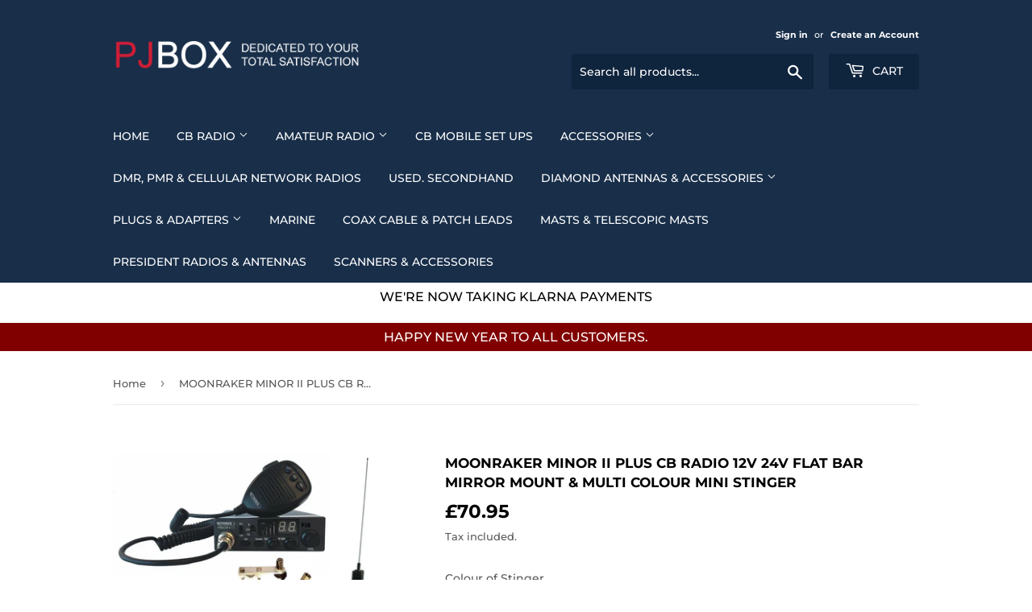

--- FILE ---
content_type: text/html; charset=utf-8
request_url: https://www.pjbox.co.uk/products/moonraker-minor-ii-plus-cb-radio-12v-24v-80-channel-flat-bar-mirror-mount-mini-stinger
body_size: 27412
content:
<!doctype html>
<html class="no-touch no-js">
<head>
  <script>(function(H){H.className=H.className.replace(/\bno-js\b/,'js')})(document.documentElement)</script>
  <!-- Basic page needs ================================================== -->
  <meta charset="utf-8">
  <meta http-equiv="X-UA-Compatible" content="IE=edge,chrome=1">

  

  <!-- Title and description ================================================== -->
  <title>
  MOONRAKER MINOR II PLUS CB Radio 12v 24v Flat Bar Mirror Mount &amp; Multi &ndash; P J Box
  </title>

  
    <meta name="description" content="MOONRAKER MINOR II PLUS CB Radio 12v 24v 80 CHANNEL Flat Bar Mirror Mount &amp;amp; Multi Colour Mini Stinger                 Moonraker Minor 11 PLUS 80 Channel CB Radio Specifications: Frequency Range : 26.965-27.405 &amp;amp; 27.60125-27.99125 MHz  Channels 80 FM * 2 Frequency control P.L.L. Operating temperature -10°/+55°C ">
  

  <!-- Product meta ================================================== -->
  <!-- /snippets/social-meta-tags.liquid -->




<meta property="og:site_name" content="P J Box">
<meta property="og:url" content="https://www.pjbox.co.uk/products/moonraker-minor-ii-plus-cb-radio-12v-24v-80-channel-flat-bar-mirror-mount-mini-stinger">
<meta property="og:title" content="MOONRAKER MINOR II PLUS CB Radio 12v 24v Flat Bar Mirror Mount & Multi Colour Mini Stinger">
<meta property="og:type" content="product">
<meta property="og:description" content="MOONRAKER MINOR II PLUS CB Radio 12v 24v 80 CHANNEL Flat Bar Mirror Mount &amp;amp; Multi Colour Mini Stinger                 Moonraker Minor 11 PLUS 80 Channel CB Radio Specifications: Frequency Range : 26.965-27.405 &amp;amp; 27.60125-27.99125 MHz  Channels 80 FM * 2 Frequency control P.L.L. Operating temperature -10°/+55°C ">

  <meta property="og:price:amount" content="70.95">
  <meta property="og:price:currency" content="GBP">

<meta property="og:image" content="http://www.pjbox.co.uk/cdn/shop/products/MOONRAKERMINORIIPLUSFlatBarMirrorMount_MiniStinger_1200x1200.jpg?v=1677707880">
<meta property="og:image:secure_url" content="https://www.pjbox.co.uk/cdn/shop/products/MOONRAKERMINORIIPLUSFlatBarMirrorMount_MiniStinger_1200x1200.jpg?v=1677707880">


<meta name="twitter:card" content="summary_large_image">
<meta name="twitter:title" content="MOONRAKER MINOR II PLUS CB Radio 12v 24v Flat Bar Mirror Mount & Multi Colour Mini Stinger">
<meta name="twitter:description" content="MOONRAKER MINOR II PLUS CB Radio 12v 24v 80 CHANNEL Flat Bar Mirror Mount &amp;amp; Multi Colour Mini Stinger                 Moonraker Minor 11 PLUS 80 Channel CB Radio Specifications: Frequency Range : 26.965-27.405 &amp;amp; 27.60125-27.99125 MHz  Channels 80 FM * 2 Frequency control P.L.L. Operating temperature -10°/+55°C ">


  <!-- Helpers ================================================== -->
  <link rel="canonical" href="https://www.pjbox.co.uk/products/moonraker-minor-ii-plus-cb-radio-12v-24v-80-channel-flat-bar-mirror-mount-mini-stinger">
  <meta name="viewport" content="width=device-width,initial-scale=1">

  <!-- CSS ================================================== -->
  <link href="//www.pjbox.co.uk/cdn/shop/t/4/assets/theme.scss.css?v=5295334310008271391767588704" rel="stylesheet" type="text/css" media="all" />

  <!-- Header hook for plugins ================================================== -->
  <!-- "snippets/buddha-megamenu-before.liquid" was not rendered, the associated app was uninstalled -->
  <!-- "snippets/buddha-megamenu.liquid" was not rendered, the associated app was uninstalled -->
  <script>window.performance && window.performance.mark && window.performance.mark('shopify.content_for_header.start');</script><meta id="shopify-digital-wallet" name="shopify-digital-wallet" content="/22348038208/digital_wallets/dialog">
<meta name="shopify-checkout-api-token" content="4c8fbc3c2148a419a09bd227d675928e">
<meta id="in-context-paypal-metadata" data-shop-id="22348038208" data-venmo-supported="false" data-environment="production" data-locale="en_US" data-paypal-v4="true" data-currency="GBP">
<link rel="alternate" type="application/json+oembed" href="https://www.pjbox.co.uk/products/moonraker-minor-ii-plus-cb-radio-12v-24v-80-channel-flat-bar-mirror-mount-mini-stinger.oembed">
<script async="async" src="/checkouts/internal/preloads.js?locale=en-GB"></script>
<link rel="preconnect" href="https://shop.app" crossorigin="anonymous">
<script async="async" src="https://shop.app/checkouts/internal/preloads.js?locale=en-GB&shop_id=22348038208" crossorigin="anonymous"></script>
<script id="apple-pay-shop-capabilities" type="application/json">{"shopId":22348038208,"countryCode":"GB","currencyCode":"GBP","merchantCapabilities":["supports3DS"],"merchantId":"gid:\/\/shopify\/Shop\/22348038208","merchantName":"P J Box","requiredBillingContactFields":["postalAddress","email"],"requiredShippingContactFields":["postalAddress","email"],"shippingType":"shipping","supportedNetworks":["visa","maestro","masterCard","amex","discover","elo"],"total":{"type":"pending","label":"P J Box","amount":"1.00"},"shopifyPaymentsEnabled":true,"supportsSubscriptions":true}</script>
<script id="shopify-features" type="application/json">{"accessToken":"4c8fbc3c2148a419a09bd227d675928e","betas":["rich-media-storefront-analytics"],"domain":"www.pjbox.co.uk","predictiveSearch":true,"shopId":22348038208,"locale":"en"}</script>
<script>var Shopify = Shopify || {};
Shopify.shop = "pjboxnew.myshopify.com";
Shopify.locale = "en";
Shopify.currency = {"active":"GBP","rate":"1.0"};
Shopify.country = "GB";
Shopify.theme = {"name":"Supply","id":72758198336,"schema_name":"Supply","schema_version":"8.2.2","theme_store_id":679,"role":"main"};
Shopify.theme.handle = "null";
Shopify.theme.style = {"id":null,"handle":null};
Shopify.cdnHost = "www.pjbox.co.uk/cdn";
Shopify.routes = Shopify.routes || {};
Shopify.routes.root = "/";</script>
<script type="module">!function(o){(o.Shopify=o.Shopify||{}).modules=!0}(window);</script>
<script>!function(o){function n(){var o=[];function n(){o.push(Array.prototype.slice.apply(arguments))}return n.q=o,n}var t=o.Shopify=o.Shopify||{};t.loadFeatures=n(),t.autoloadFeatures=n()}(window);</script>
<script>
  window.ShopifyPay = window.ShopifyPay || {};
  window.ShopifyPay.apiHost = "shop.app\/pay";
  window.ShopifyPay.redirectState = null;
</script>
<script id="shop-js-analytics" type="application/json">{"pageType":"product"}</script>
<script defer="defer" async type="module" src="//www.pjbox.co.uk/cdn/shopifycloud/shop-js/modules/v2/client.init-shop-cart-sync_DtuiiIyl.en.esm.js"></script>
<script defer="defer" async type="module" src="//www.pjbox.co.uk/cdn/shopifycloud/shop-js/modules/v2/chunk.common_CUHEfi5Q.esm.js"></script>
<script type="module">
  await import("//www.pjbox.co.uk/cdn/shopifycloud/shop-js/modules/v2/client.init-shop-cart-sync_DtuiiIyl.en.esm.js");
await import("//www.pjbox.co.uk/cdn/shopifycloud/shop-js/modules/v2/chunk.common_CUHEfi5Q.esm.js");

  window.Shopify.SignInWithShop?.initShopCartSync?.({"fedCMEnabled":true,"windoidEnabled":true});

</script>
<script>
  window.Shopify = window.Shopify || {};
  if (!window.Shopify.featureAssets) window.Shopify.featureAssets = {};
  window.Shopify.featureAssets['shop-js'] = {"shop-cart-sync":["modules/v2/client.shop-cart-sync_DFoTY42P.en.esm.js","modules/v2/chunk.common_CUHEfi5Q.esm.js"],"init-fed-cm":["modules/v2/client.init-fed-cm_D2UNy1i2.en.esm.js","modules/v2/chunk.common_CUHEfi5Q.esm.js"],"init-shop-email-lookup-coordinator":["modules/v2/client.init-shop-email-lookup-coordinator_BQEe2rDt.en.esm.js","modules/v2/chunk.common_CUHEfi5Q.esm.js"],"shop-cash-offers":["modules/v2/client.shop-cash-offers_3CTtReFF.en.esm.js","modules/v2/chunk.common_CUHEfi5Q.esm.js","modules/v2/chunk.modal_BewljZkx.esm.js"],"shop-button":["modules/v2/client.shop-button_C6oxCjDL.en.esm.js","modules/v2/chunk.common_CUHEfi5Q.esm.js"],"init-windoid":["modules/v2/client.init-windoid_5pix8xhK.en.esm.js","modules/v2/chunk.common_CUHEfi5Q.esm.js"],"avatar":["modules/v2/client.avatar_BTnouDA3.en.esm.js"],"init-shop-cart-sync":["modules/v2/client.init-shop-cart-sync_DtuiiIyl.en.esm.js","modules/v2/chunk.common_CUHEfi5Q.esm.js"],"shop-toast-manager":["modules/v2/client.shop-toast-manager_BYv_8cH1.en.esm.js","modules/v2/chunk.common_CUHEfi5Q.esm.js"],"pay-button":["modules/v2/client.pay-button_FnF9EIkY.en.esm.js","modules/v2/chunk.common_CUHEfi5Q.esm.js"],"shop-login-button":["modules/v2/client.shop-login-button_CH1KUpOf.en.esm.js","modules/v2/chunk.common_CUHEfi5Q.esm.js","modules/v2/chunk.modal_BewljZkx.esm.js"],"init-customer-accounts-sign-up":["modules/v2/client.init-customer-accounts-sign-up_aj7QGgYS.en.esm.js","modules/v2/client.shop-login-button_CH1KUpOf.en.esm.js","modules/v2/chunk.common_CUHEfi5Q.esm.js","modules/v2/chunk.modal_BewljZkx.esm.js"],"init-shop-for-new-customer-accounts":["modules/v2/client.init-shop-for-new-customer-accounts_NbnYRf_7.en.esm.js","modules/v2/client.shop-login-button_CH1KUpOf.en.esm.js","modules/v2/chunk.common_CUHEfi5Q.esm.js","modules/v2/chunk.modal_BewljZkx.esm.js"],"init-customer-accounts":["modules/v2/client.init-customer-accounts_ppedhqCH.en.esm.js","modules/v2/client.shop-login-button_CH1KUpOf.en.esm.js","modules/v2/chunk.common_CUHEfi5Q.esm.js","modules/v2/chunk.modal_BewljZkx.esm.js"],"shop-follow-button":["modules/v2/client.shop-follow-button_CMIBBa6u.en.esm.js","modules/v2/chunk.common_CUHEfi5Q.esm.js","modules/v2/chunk.modal_BewljZkx.esm.js"],"lead-capture":["modules/v2/client.lead-capture_But0hIyf.en.esm.js","modules/v2/chunk.common_CUHEfi5Q.esm.js","modules/v2/chunk.modal_BewljZkx.esm.js"],"checkout-modal":["modules/v2/client.checkout-modal_BBxc70dQ.en.esm.js","modules/v2/chunk.common_CUHEfi5Q.esm.js","modules/v2/chunk.modal_BewljZkx.esm.js"],"shop-login":["modules/v2/client.shop-login_hM3Q17Kl.en.esm.js","modules/v2/chunk.common_CUHEfi5Q.esm.js","modules/v2/chunk.modal_BewljZkx.esm.js"],"payment-terms":["modules/v2/client.payment-terms_CAtGlQYS.en.esm.js","modules/v2/chunk.common_CUHEfi5Q.esm.js","modules/v2/chunk.modal_BewljZkx.esm.js"]};
</script>
<script id="__st">var __st={"a":22348038208,"offset":0,"reqid":"9ed07c1f-300c-489a-8e43-2ec5b76c21f6-1767629695","pageurl":"www.pjbox.co.uk\/products\/moonraker-minor-ii-plus-cb-radio-12v-24v-80-channel-flat-bar-mirror-mount-mini-stinger","u":"3ed5dbf78abf","p":"product","rtyp":"product","rid":7454690508991};</script>
<script>window.ShopifyPaypalV4VisibilityTracking = true;</script>
<script id="captcha-bootstrap">!function(){'use strict';const t='contact',e='account',n='new_comment',o=[[t,t],['blogs',n],['comments',n],[t,'customer']],c=[[e,'customer_login'],[e,'guest_login'],[e,'recover_customer_password'],[e,'create_customer']],r=t=>t.map((([t,e])=>`form[action*='/${t}']:not([data-nocaptcha='true']) input[name='form_type'][value='${e}']`)).join(','),a=t=>()=>t?[...document.querySelectorAll(t)].map((t=>t.form)):[];function s(){const t=[...o],e=r(t);return a(e)}const i='password',u='form_key',d=['recaptcha-v3-token','g-recaptcha-response','h-captcha-response',i],f=()=>{try{return window.sessionStorage}catch{return}},m='__shopify_v',_=t=>t.elements[u];function p(t,e,n=!1){try{const o=window.sessionStorage,c=JSON.parse(o.getItem(e)),{data:r}=function(t){const{data:e,action:n}=t;return t[m]||n?{data:e,action:n}:{data:t,action:n}}(c);for(const[e,n]of Object.entries(r))t.elements[e]&&(t.elements[e].value=n);n&&o.removeItem(e)}catch(o){console.error('form repopulation failed',{error:o})}}const l='form_type',E='cptcha';function T(t){t.dataset[E]=!0}const w=window,h=w.document,L='Shopify',v='ce_forms',y='captcha';let A=!1;((t,e)=>{const n=(g='f06e6c50-85a8-45c8-87d0-21a2b65856fe',I='https://cdn.shopify.com/shopifycloud/storefront-forms-hcaptcha/ce_storefront_forms_captcha_hcaptcha.v1.5.2.iife.js',D={infoText:'Protected by hCaptcha',privacyText:'Privacy',termsText:'Terms'},(t,e,n)=>{const o=w[L][v],c=o.bindForm;if(c)return c(t,g,e,D).then(n);var r;o.q.push([[t,g,e,D],n]),r=I,A||(h.body.append(Object.assign(h.createElement('script'),{id:'captcha-provider',async:!0,src:r})),A=!0)});var g,I,D;w[L]=w[L]||{},w[L][v]=w[L][v]||{},w[L][v].q=[],w[L][y]=w[L][y]||{},w[L][y].protect=function(t,e){n(t,void 0,e),T(t)},Object.freeze(w[L][y]),function(t,e,n,w,h,L){const[v,y,A,g]=function(t,e,n){const i=e?o:[],u=t?c:[],d=[...i,...u],f=r(d),m=r(i),_=r(d.filter((([t,e])=>n.includes(e))));return[a(f),a(m),a(_),s()]}(w,h,L),I=t=>{const e=t.target;return e instanceof HTMLFormElement?e:e&&e.form},D=t=>v().includes(t);t.addEventListener('submit',(t=>{const e=I(t);if(!e)return;const n=D(e)&&!e.dataset.hcaptchaBound&&!e.dataset.recaptchaBound,o=_(e),c=g().includes(e)&&(!o||!o.value);(n||c)&&t.preventDefault(),c&&!n&&(function(t){try{if(!f())return;!function(t){const e=f();if(!e)return;const n=_(t);if(!n)return;const o=n.value;o&&e.removeItem(o)}(t);const e=Array.from(Array(32),(()=>Math.random().toString(36)[2])).join('');!function(t,e){_(t)||t.append(Object.assign(document.createElement('input'),{type:'hidden',name:u})),t.elements[u].value=e}(t,e),function(t,e){const n=f();if(!n)return;const o=[...t.querySelectorAll(`input[type='${i}']`)].map((({name:t})=>t)),c=[...d,...o],r={};for(const[a,s]of new FormData(t).entries())c.includes(a)||(r[a]=s);n.setItem(e,JSON.stringify({[m]:1,action:t.action,data:r}))}(t,e)}catch(e){console.error('failed to persist form',e)}}(e),e.submit())}));const S=(t,e)=>{t&&!t.dataset[E]&&(n(t,e.some((e=>e===t))),T(t))};for(const o of['focusin','change'])t.addEventListener(o,(t=>{const e=I(t);D(e)&&S(e,y())}));const B=e.get('form_key'),M=e.get(l),P=B&&M;t.addEventListener('DOMContentLoaded',(()=>{const t=y();if(P)for(const e of t)e.elements[l].value===M&&p(e,B);[...new Set([...A(),...v().filter((t=>'true'===t.dataset.shopifyCaptcha))])].forEach((e=>S(e,t)))}))}(h,new URLSearchParams(w.location.search),n,t,e,['guest_login'])})(!0,!0)}();</script>
<script integrity="sha256-4kQ18oKyAcykRKYeNunJcIwy7WH5gtpwJnB7kiuLZ1E=" data-source-attribution="shopify.loadfeatures" defer="defer" src="//www.pjbox.co.uk/cdn/shopifycloud/storefront/assets/storefront/load_feature-a0a9edcb.js" crossorigin="anonymous"></script>
<script crossorigin="anonymous" defer="defer" src="//www.pjbox.co.uk/cdn/shopifycloud/storefront/assets/shopify_pay/storefront-65b4c6d7.js?v=20250812"></script>
<script data-source-attribution="shopify.dynamic_checkout.dynamic.init">var Shopify=Shopify||{};Shopify.PaymentButton=Shopify.PaymentButton||{isStorefrontPortableWallets:!0,init:function(){window.Shopify.PaymentButton.init=function(){};var t=document.createElement("script");t.src="https://www.pjbox.co.uk/cdn/shopifycloud/portable-wallets/latest/portable-wallets.en.js",t.type="module",document.head.appendChild(t)}};
</script>
<script data-source-attribution="shopify.dynamic_checkout.buyer_consent">
  function portableWalletsHideBuyerConsent(e){var t=document.getElementById("shopify-buyer-consent"),n=document.getElementById("shopify-subscription-policy-button");t&&n&&(t.classList.add("hidden"),t.setAttribute("aria-hidden","true"),n.removeEventListener("click",e))}function portableWalletsShowBuyerConsent(e){var t=document.getElementById("shopify-buyer-consent"),n=document.getElementById("shopify-subscription-policy-button");t&&n&&(t.classList.remove("hidden"),t.removeAttribute("aria-hidden"),n.addEventListener("click",e))}window.Shopify?.PaymentButton&&(window.Shopify.PaymentButton.hideBuyerConsent=portableWalletsHideBuyerConsent,window.Shopify.PaymentButton.showBuyerConsent=portableWalletsShowBuyerConsent);
</script>
<script>
  function portableWalletsCleanup(e){e&&e.src&&console.error("Failed to load portable wallets script "+e.src);var t=document.querySelectorAll("shopify-accelerated-checkout .shopify-payment-button__skeleton, shopify-accelerated-checkout-cart .wallet-cart-button__skeleton"),e=document.getElementById("shopify-buyer-consent");for(let e=0;e<t.length;e++)t[e].remove();e&&e.remove()}function portableWalletsNotLoadedAsModule(e){e instanceof ErrorEvent&&"string"==typeof e.message&&e.message.includes("import.meta")&&"string"==typeof e.filename&&e.filename.includes("portable-wallets")&&(window.removeEventListener("error",portableWalletsNotLoadedAsModule),window.Shopify.PaymentButton.failedToLoad=e,"loading"===document.readyState?document.addEventListener("DOMContentLoaded",window.Shopify.PaymentButton.init):window.Shopify.PaymentButton.init())}window.addEventListener("error",portableWalletsNotLoadedAsModule);
</script>

<script type="module" src="https://www.pjbox.co.uk/cdn/shopifycloud/portable-wallets/latest/portable-wallets.en.js" onError="portableWalletsCleanup(this)" crossorigin="anonymous"></script>
<script nomodule>
  document.addEventListener("DOMContentLoaded", portableWalletsCleanup);
</script>

<link id="shopify-accelerated-checkout-styles" rel="stylesheet" media="screen" href="https://www.pjbox.co.uk/cdn/shopifycloud/portable-wallets/latest/accelerated-checkout-backwards-compat.css" crossorigin="anonymous">
<style id="shopify-accelerated-checkout-cart">
        #shopify-buyer-consent {
  margin-top: 1em;
  display: inline-block;
  width: 100%;
}

#shopify-buyer-consent.hidden {
  display: none;
}

#shopify-subscription-policy-button {
  background: none;
  border: none;
  padding: 0;
  text-decoration: underline;
  font-size: inherit;
  cursor: pointer;
}

#shopify-subscription-policy-button::before {
  box-shadow: none;
}

      </style>

<script>window.performance && window.performance.mark && window.performance.mark('shopify.content_for_header.end');</script>

  
  

  <script src="//www.pjbox.co.uk/cdn/shop/t/4/assets/jquery-2.2.3.min.js?v=58211863146907186831558451936" type="text/javascript"></script>

  <script src="//www.pjbox.co.uk/cdn/shop/t/4/assets/lazysizes.min.js?v=8147953233334221341558451936" async="async"></script>
  <script src="//www.pjbox.co.uk/cdn/shop/t/4/assets/vendor.js?v=106177282645720727331558451937" defer="defer"></script>
  <script src="//www.pjbox.co.uk/cdn/shop/t/4/assets/theme.js?v=64754642601225677981567692227" defer="defer"></script>


<link href="https://monorail-edge.shopifysvc.com" rel="dns-prefetch">
<script>(function(){if ("sendBeacon" in navigator && "performance" in window) {try {var session_token_from_headers = performance.getEntriesByType('navigation')[0].serverTiming.find(x => x.name == '_s').description;} catch {var session_token_from_headers = undefined;}var session_cookie_matches = document.cookie.match(/_shopify_s=([^;]*)/);var session_token_from_cookie = session_cookie_matches && session_cookie_matches.length === 2 ? session_cookie_matches[1] : "";var session_token = session_token_from_headers || session_token_from_cookie || "";function handle_abandonment_event(e) {var entries = performance.getEntries().filter(function(entry) {return /monorail-edge.shopifysvc.com/.test(entry.name);});if (!window.abandonment_tracked && entries.length === 0) {window.abandonment_tracked = true;var currentMs = Date.now();var navigation_start = performance.timing.navigationStart;var payload = {shop_id: 22348038208,url: window.location.href,navigation_start,duration: currentMs - navigation_start,session_token,page_type: "product"};window.navigator.sendBeacon("https://monorail-edge.shopifysvc.com/v1/produce", JSON.stringify({schema_id: "online_store_buyer_site_abandonment/1.1",payload: payload,metadata: {event_created_at_ms: currentMs,event_sent_at_ms: currentMs}}));}}window.addEventListener('pagehide', handle_abandonment_event);}}());</script>
<script id="web-pixels-manager-setup">(function e(e,d,r,n,o){if(void 0===o&&(o={}),!Boolean(null===(a=null===(i=window.Shopify)||void 0===i?void 0:i.analytics)||void 0===a?void 0:a.replayQueue)){var i,a;window.Shopify=window.Shopify||{};var t=window.Shopify;t.analytics=t.analytics||{};var s=t.analytics;s.replayQueue=[],s.publish=function(e,d,r){return s.replayQueue.push([e,d,r]),!0};try{self.performance.mark("wpm:start")}catch(e){}var l=function(){var e={modern:/Edge?\/(1{2}[4-9]|1[2-9]\d|[2-9]\d{2}|\d{4,})\.\d+(\.\d+|)|Firefox\/(1{2}[4-9]|1[2-9]\d|[2-9]\d{2}|\d{4,})\.\d+(\.\d+|)|Chrom(ium|e)\/(9{2}|\d{3,})\.\d+(\.\d+|)|(Maci|X1{2}).+ Version\/(15\.\d+|(1[6-9]|[2-9]\d|\d{3,})\.\d+)([,.]\d+|)( \(\w+\)|)( Mobile\/\w+|) Safari\/|Chrome.+OPR\/(9{2}|\d{3,})\.\d+\.\d+|(CPU[ +]OS|iPhone[ +]OS|CPU[ +]iPhone|CPU IPhone OS|CPU iPad OS)[ +]+(15[._]\d+|(1[6-9]|[2-9]\d|\d{3,})[._]\d+)([._]\d+|)|Android:?[ /-](13[3-9]|1[4-9]\d|[2-9]\d{2}|\d{4,})(\.\d+|)(\.\d+|)|Android.+Firefox\/(13[5-9]|1[4-9]\d|[2-9]\d{2}|\d{4,})\.\d+(\.\d+|)|Android.+Chrom(ium|e)\/(13[3-9]|1[4-9]\d|[2-9]\d{2}|\d{4,})\.\d+(\.\d+|)|SamsungBrowser\/([2-9]\d|\d{3,})\.\d+/,legacy:/Edge?\/(1[6-9]|[2-9]\d|\d{3,})\.\d+(\.\d+|)|Firefox\/(5[4-9]|[6-9]\d|\d{3,})\.\d+(\.\d+|)|Chrom(ium|e)\/(5[1-9]|[6-9]\d|\d{3,})\.\d+(\.\d+|)([\d.]+$|.*Safari\/(?![\d.]+ Edge\/[\d.]+$))|(Maci|X1{2}).+ Version\/(10\.\d+|(1[1-9]|[2-9]\d|\d{3,})\.\d+)([,.]\d+|)( \(\w+\)|)( Mobile\/\w+|) Safari\/|Chrome.+OPR\/(3[89]|[4-9]\d|\d{3,})\.\d+\.\d+|(CPU[ +]OS|iPhone[ +]OS|CPU[ +]iPhone|CPU IPhone OS|CPU iPad OS)[ +]+(10[._]\d+|(1[1-9]|[2-9]\d|\d{3,})[._]\d+)([._]\d+|)|Android:?[ /-](13[3-9]|1[4-9]\d|[2-9]\d{2}|\d{4,})(\.\d+|)(\.\d+|)|Mobile Safari.+OPR\/([89]\d|\d{3,})\.\d+\.\d+|Android.+Firefox\/(13[5-9]|1[4-9]\d|[2-9]\d{2}|\d{4,})\.\d+(\.\d+|)|Android.+Chrom(ium|e)\/(13[3-9]|1[4-9]\d|[2-9]\d{2}|\d{4,})\.\d+(\.\d+|)|Android.+(UC? ?Browser|UCWEB|U3)[ /]?(15\.([5-9]|\d{2,})|(1[6-9]|[2-9]\d|\d{3,})\.\d+)\.\d+|SamsungBrowser\/(5\.\d+|([6-9]|\d{2,})\.\d+)|Android.+MQ{2}Browser\/(14(\.(9|\d{2,})|)|(1[5-9]|[2-9]\d|\d{3,})(\.\d+|))(\.\d+|)|K[Aa][Ii]OS\/(3\.\d+|([4-9]|\d{2,})\.\d+)(\.\d+|)/},d=e.modern,r=e.legacy,n=navigator.userAgent;return n.match(d)?"modern":n.match(r)?"legacy":"unknown"}(),u="modern"===l?"modern":"legacy",c=(null!=n?n:{modern:"",legacy:""})[u],f=function(e){return[e.baseUrl,"/wpm","/b",e.hashVersion,"modern"===e.buildTarget?"m":"l",".js"].join("")}({baseUrl:d,hashVersion:r,buildTarget:u}),m=function(e){var d=e.version,r=e.bundleTarget,n=e.surface,o=e.pageUrl,i=e.monorailEndpoint;return{emit:function(e){var a=e.status,t=e.errorMsg,s=(new Date).getTime(),l=JSON.stringify({metadata:{event_sent_at_ms:s},events:[{schema_id:"web_pixels_manager_load/3.1",payload:{version:d,bundle_target:r,page_url:o,status:a,surface:n,error_msg:t},metadata:{event_created_at_ms:s}}]});if(!i)return console&&console.warn&&console.warn("[Web Pixels Manager] No Monorail endpoint provided, skipping logging."),!1;try{return self.navigator.sendBeacon.bind(self.navigator)(i,l)}catch(e){}var u=new XMLHttpRequest;try{return u.open("POST",i,!0),u.setRequestHeader("Content-Type","text/plain"),u.send(l),!0}catch(e){return console&&console.warn&&console.warn("[Web Pixels Manager] Got an unhandled error while logging to Monorail."),!1}}}}({version:r,bundleTarget:l,surface:e.surface,pageUrl:self.location.href,monorailEndpoint:e.monorailEndpoint});try{o.browserTarget=l,function(e){var d=e.src,r=e.async,n=void 0===r||r,o=e.onload,i=e.onerror,a=e.sri,t=e.scriptDataAttributes,s=void 0===t?{}:t,l=document.createElement("script"),u=document.querySelector("head"),c=document.querySelector("body");if(l.async=n,l.src=d,a&&(l.integrity=a,l.crossOrigin="anonymous"),s)for(var f in s)if(Object.prototype.hasOwnProperty.call(s,f))try{l.dataset[f]=s[f]}catch(e){}if(o&&l.addEventListener("load",o),i&&l.addEventListener("error",i),u)u.appendChild(l);else{if(!c)throw new Error("Did not find a head or body element to append the script");c.appendChild(l)}}({src:f,async:!0,onload:function(){if(!function(){var e,d;return Boolean(null===(d=null===(e=window.Shopify)||void 0===e?void 0:e.analytics)||void 0===d?void 0:d.initialized)}()){var d=window.webPixelsManager.init(e)||void 0;if(d){var r=window.Shopify.analytics;r.replayQueue.forEach((function(e){var r=e[0],n=e[1],o=e[2];d.publishCustomEvent(r,n,o)})),r.replayQueue=[],r.publish=d.publishCustomEvent,r.visitor=d.visitor,r.initialized=!0}}},onerror:function(){return m.emit({status:"failed",errorMsg:"".concat(f," has failed to load")})},sri:function(e){var d=/^sha384-[A-Za-z0-9+/=]+$/;return"string"==typeof e&&d.test(e)}(c)?c:"",scriptDataAttributes:o}),m.emit({status:"loading"})}catch(e){m.emit({status:"failed",errorMsg:(null==e?void 0:e.message)||"Unknown error"})}}})({shopId: 22348038208,storefrontBaseUrl: "https://www.pjbox.co.uk",extensionsBaseUrl: "https://extensions.shopifycdn.com/cdn/shopifycloud/web-pixels-manager",monorailEndpoint: "https://monorail-edge.shopifysvc.com/unstable/produce_batch",surface: "storefront-renderer",enabledBetaFlags: ["2dca8a86","a0d5f9d2"],webPixelsConfigList: [{"id":"178225539","eventPayloadVersion":"v1","runtimeContext":"LAX","scriptVersion":"1","type":"CUSTOM","privacyPurposes":["ANALYTICS"],"name":"Google Analytics tag (migrated)"},{"id":"shopify-app-pixel","configuration":"{}","eventPayloadVersion":"v1","runtimeContext":"STRICT","scriptVersion":"0450","apiClientId":"shopify-pixel","type":"APP","privacyPurposes":["ANALYTICS","MARKETING"]},{"id":"shopify-custom-pixel","eventPayloadVersion":"v1","runtimeContext":"LAX","scriptVersion":"0450","apiClientId":"shopify-pixel","type":"CUSTOM","privacyPurposes":["ANALYTICS","MARKETING"]}],isMerchantRequest: false,initData: {"shop":{"name":"P J Box","paymentSettings":{"currencyCode":"GBP"},"myshopifyDomain":"pjboxnew.myshopify.com","countryCode":"GB","storefrontUrl":"https:\/\/www.pjbox.co.uk"},"customer":null,"cart":null,"checkout":null,"productVariants":[{"price":{"amount":70.95,"currencyCode":"GBP"},"product":{"title":"MOONRAKER MINOR II PLUS CB Radio 12v 24v Flat Bar Mirror Mount \u0026 Multi Colour Mini Stinger","vendor":"P J Box","id":"7454690508991","untranslatedTitle":"MOONRAKER MINOR II PLUS CB Radio 12v 24v Flat Bar Mirror Mount \u0026 Multi Colour Mini Stinger","url":"\/products\/moonraker-minor-ii-plus-cb-radio-12v-24v-80-channel-flat-bar-mirror-mount-mini-stinger","type":""},"id":"42257913839807","image":{"src":"\/\/www.pjbox.co.uk\/cdn\/shop\/products\/MOONRAKERMINORIIPLUSFlatBarMirrorMount_MiniStinger.jpg?v=1677707880"},"sku":"","title":"RED \/ BLUE","untranslatedTitle":"RED \/ BLUE"},{"price":{"amount":70.95,"currencyCode":"GBP"},"product":{"title":"MOONRAKER MINOR II PLUS CB Radio 12v 24v Flat Bar Mirror Mount \u0026 Multi Colour Mini Stinger","vendor":"P J Box","id":"7454690508991","untranslatedTitle":"MOONRAKER MINOR II PLUS CB Radio 12v 24v Flat Bar Mirror Mount \u0026 Multi Colour Mini Stinger","url":"\/products\/moonraker-minor-ii-plus-cb-radio-12v-24v-80-channel-flat-bar-mirror-mount-mini-stinger","type":""},"id":"42257913872575","image":{"src":"\/\/www.pjbox.co.uk\/cdn\/shop\/products\/MOONRAKERMINORIIPLUSFlatBarMirrorMount_MiniStinger.jpg?v=1677707880"},"sku":"","title":"RED \/ YELLOW","untranslatedTitle":"RED \/ YELLOW"},{"price":{"amount":70.95,"currencyCode":"GBP"},"product":{"title":"MOONRAKER MINOR II PLUS CB Radio 12v 24v Flat Bar Mirror Mount \u0026 Multi Colour Mini Stinger","vendor":"P J Box","id":"7454690508991","untranslatedTitle":"MOONRAKER MINOR II PLUS CB Radio 12v 24v Flat Bar Mirror Mount \u0026 Multi Colour Mini Stinger","url":"\/products\/moonraker-minor-ii-plus-cb-radio-12v-24v-80-channel-flat-bar-mirror-mount-mini-stinger","type":""},"id":"42257913905343","image":{"src":"\/\/www.pjbox.co.uk\/cdn\/shop\/products\/MOONRAKERMINORIIPLUSFlatBarMirrorMount_MiniStinger.jpg?v=1677707880"},"sku":"","title":"RED \/ GREEN","untranslatedTitle":"RED \/ GREEN"},{"price":{"amount":70.95,"currencyCode":"GBP"},"product":{"title":"MOONRAKER MINOR II PLUS CB Radio 12v 24v Flat Bar Mirror Mount \u0026 Multi Colour Mini Stinger","vendor":"P J Box","id":"7454690508991","untranslatedTitle":"MOONRAKER MINOR II PLUS CB Radio 12v 24v Flat Bar Mirror Mount \u0026 Multi Colour Mini Stinger","url":"\/products\/moonraker-minor-ii-plus-cb-radio-12v-24v-80-channel-flat-bar-mirror-mount-mini-stinger","type":""},"id":"42257913938111","image":{"src":"\/\/www.pjbox.co.uk\/cdn\/shop\/products\/MOONRAKERMINORIIPLUSFlatBarMirrorMount_MiniStinger.jpg?v=1677707880"},"sku":"","title":"RED \/ BLACK","untranslatedTitle":"RED \/ BLACK"}],"purchasingCompany":null},},"https://www.pjbox.co.uk/cdn","da62cc92w68dfea28pcf9825a4m392e00d0",{"modern":"","legacy":""},{"shopId":"22348038208","storefrontBaseUrl":"https:\/\/www.pjbox.co.uk","extensionBaseUrl":"https:\/\/extensions.shopifycdn.com\/cdn\/shopifycloud\/web-pixels-manager","surface":"storefront-renderer","enabledBetaFlags":"[\"2dca8a86\", \"a0d5f9d2\"]","isMerchantRequest":"false","hashVersion":"da62cc92w68dfea28pcf9825a4m392e00d0","publish":"custom","events":"[[\"page_viewed\",{}],[\"product_viewed\",{\"productVariant\":{\"price\":{\"amount\":70.95,\"currencyCode\":\"GBP\"},\"product\":{\"title\":\"MOONRAKER MINOR II PLUS CB Radio 12v 24v Flat Bar Mirror Mount \u0026 Multi Colour Mini Stinger\",\"vendor\":\"P J Box\",\"id\":\"7454690508991\",\"untranslatedTitle\":\"MOONRAKER MINOR II PLUS CB Radio 12v 24v Flat Bar Mirror Mount \u0026 Multi Colour Mini Stinger\",\"url\":\"\/products\/moonraker-minor-ii-plus-cb-radio-12v-24v-80-channel-flat-bar-mirror-mount-mini-stinger\",\"type\":\"\"},\"id\":\"42257913839807\",\"image\":{\"src\":\"\/\/www.pjbox.co.uk\/cdn\/shop\/products\/MOONRAKERMINORIIPLUSFlatBarMirrorMount_MiniStinger.jpg?v=1677707880\"},\"sku\":\"\",\"title\":\"RED \/ BLUE\",\"untranslatedTitle\":\"RED \/ BLUE\"}}]]"});</script><script>
  window.ShopifyAnalytics = window.ShopifyAnalytics || {};
  window.ShopifyAnalytics.meta = window.ShopifyAnalytics.meta || {};
  window.ShopifyAnalytics.meta.currency = 'GBP';
  var meta = {"product":{"id":7454690508991,"gid":"gid:\/\/shopify\/Product\/7454690508991","vendor":"P J Box","type":"","handle":"moonraker-minor-ii-plus-cb-radio-12v-24v-80-channel-flat-bar-mirror-mount-mini-stinger","variants":[{"id":42257913839807,"price":7095,"name":"MOONRAKER MINOR II PLUS CB Radio 12v 24v Flat Bar Mirror Mount \u0026 Multi Colour Mini Stinger - RED \/ BLUE","public_title":"RED \/ BLUE","sku":""},{"id":42257913872575,"price":7095,"name":"MOONRAKER MINOR II PLUS CB Radio 12v 24v Flat Bar Mirror Mount \u0026 Multi Colour Mini Stinger - RED \/ YELLOW","public_title":"RED \/ YELLOW","sku":""},{"id":42257913905343,"price":7095,"name":"MOONRAKER MINOR II PLUS CB Radio 12v 24v Flat Bar Mirror Mount \u0026 Multi Colour Mini Stinger - RED \/ GREEN","public_title":"RED \/ GREEN","sku":""},{"id":42257913938111,"price":7095,"name":"MOONRAKER MINOR II PLUS CB Radio 12v 24v Flat Bar Mirror Mount \u0026 Multi Colour Mini Stinger - RED \/ BLACK","public_title":"RED \/ BLACK","sku":""}],"remote":false},"page":{"pageType":"product","resourceType":"product","resourceId":7454690508991,"requestId":"9ed07c1f-300c-489a-8e43-2ec5b76c21f6-1767629695"}};
  for (var attr in meta) {
    window.ShopifyAnalytics.meta[attr] = meta[attr];
  }
</script>
<script class="analytics">
  (function () {
    var customDocumentWrite = function(content) {
      var jquery = null;

      if (window.jQuery) {
        jquery = window.jQuery;
      } else if (window.Checkout && window.Checkout.$) {
        jquery = window.Checkout.$;
      }

      if (jquery) {
        jquery('body').append(content);
      }
    };

    var hasLoggedConversion = function(token) {
      if (token) {
        return document.cookie.indexOf('loggedConversion=' + token) !== -1;
      }
      return false;
    }

    var setCookieIfConversion = function(token) {
      if (token) {
        var twoMonthsFromNow = new Date(Date.now());
        twoMonthsFromNow.setMonth(twoMonthsFromNow.getMonth() + 2);

        document.cookie = 'loggedConversion=' + token + '; expires=' + twoMonthsFromNow;
      }
    }

    var trekkie = window.ShopifyAnalytics.lib = window.trekkie = window.trekkie || [];
    if (trekkie.integrations) {
      return;
    }
    trekkie.methods = [
      'identify',
      'page',
      'ready',
      'track',
      'trackForm',
      'trackLink'
    ];
    trekkie.factory = function(method) {
      return function() {
        var args = Array.prototype.slice.call(arguments);
        args.unshift(method);
        trekkie.push(args);
        return trekkie;
      };
    };
    for (var i = 0; i < trekkie.methods.length; i++) {
      var key = trekkie.methods[i];
      trekkie[key] = trekkie.factory(key);
    }
    trekkie.load = function(config) {
      trekkie.config = config || {};
      trekkie.config.initialDocumentCookie = document.cookie;
      var first = document.getElementsByTagName('script')[0];
      var script = document.createElement('script');
      script.type = 'text/javascript';
      script.onerror = function(e) {
        var scriptFallback = document.createElement('script');
        scriptFallback.type = 'text/javascript';
        scriptFallback.onerror = function(error) {
                var Monorail = {
      produce: function produce(monorailDomain, schemaId, payload) {
        var currentMs = new Date().getTime();
        var event = {
          schema_id: schemaId,
          payload: payload,
          metadata: {
            event_created_at_ms: currentMs,
            event_sent_at_ms: currentMs
          }
        };
        return Monorail.sendRequest("https://" + monorailDomain + "/v1/produce", JSON.stringify(event));
      },
      sendRequest: function sendRequest(endpointUrl, payload) {
        // Try the sendBeacon API
        if (window && window.navigator && typeof window.navigator.sendBeacon === 'function' && typeof window.Blob === 'function' && !Monorail.isIos12()) {
          var blobData = new window.Blob([payload], {
            type: 'text/plain'
          });

          if (window.navigator.sendBeacon(endpointUrl, blobData)) {
            return true;
          } // sendBeacon was not successful

        } // XHR beacon

        var xhr = new XMLHttpRequest();

        try {
          xhr.open('POST', endpointUrl);
          xhr.setRequestHeader('Content-Type', 'text/plain');
          xhr.send(payload);
        } catch (e) {
          console.log(e);
        }

        return false;
      },
      isIos12: function isIos12() {
        return window.navigator.userAgent.lastIndexOf('iPhone; CPU iPhone OS 12_') !== -1 || window.navigator.userAgent.lastIndexOf('iPad; CPU OS 12_') !== -1;
      }
    };
    Monorail.produce('monorail-edge.shopifysvc.com',
      'trekkie_storefront_load_errors/1.1',
      {shop_id: 22348038208,
      theme_id: 72758198336,
      app_name: "storefront",
      context_url: window.location.href,
      source_url: "//www.pjbox.co.uk/cdn/s/trekkie.storefront.8f32c7f0b513e73f3235c26245676203e1209161.min.js"});

        };
        scriptFallback.async = true;
        scriptFallback.src = '//www.pjbox.co.uk/cdn/s/trekkie.storefront.8f32c7f0b513e73f3235c26245676203e1209161.min.js';
        first.parentNode.insertBefore(scriptFallback, first);
      };
      script.async = true;
      script.src = '//www.pjbox.co.uk/cdn/s/trekkie.storefront.8f32c7f0b513e73f3235c26245676203e1209161.min.js';
      first.parentNode.insertBefore(script, first);
    };
    trekkie.load(
      {"Trekkie":{"appName":"storefront","development":false,"defaultAttributes":{"shopId":22348038208,"isMerchantRequest":null,"themeId":72758198336,"themeCityHash":"14734887646558177729","contentLanguage":"en","currency":"GBP","eventMetadataId":"ca21ba38-c9f0-4928-8987-63a799d09112"},"isServerSideCookieWritingEnabled":true,"monorailRegion":"shop_domain","enabledBetaFlags":["65f19447"]},"Session Attribution":{},"S2S":{"facebookCapiEnabled":false,"source":"trekkie-storefront-renderer","apiClientId":580111}}
    );

    var loaded = false;
    trekkie.ready(function() {
      if (loaded) return;
      loaded = true;

      window.ShopifyAnalytics.lib = window.trekkie;

      var originalDocumentWrite = document.write;
      document.write = customDocumentWrite;
      try { window.ShopifyAnalytics.merchantGoogleAnalytics.call(this); } catch(error) {};
      document.write = originalDocumentWrite;

      window.ShopifyAnalytics.lib.page(null,{"pageType":"product","resourceType":"product","resourceId":7454690508991,"requestId":"9ed07c1f-300c-489a-8e43-2ec5b76c21f6-1767629695","shopifyEmitted":true});

      var match = window.location.pathname.match(/checkouts\/(.+)\/(thank_you|post_purchase)/)
      var token = match? match[1]: undefined;
      if (!hasLoggedConversion(token)) {
        setCookieIfConversion(token);
        window.ShopifyAnalytics.lib.track("Viewed Product",{"currency":"GBP","variantId":42257913839807,"productId":7454690508991,"productGid":"gid:\/\/shopify\/Product\/7454690508991","name":"MOONRAKER MINOR II PLUS CB Radio 12v 24v Flat Bar Mirror Mount \u0026 Multi Colour Mini Stinger - RED \/ BLUE","price":"70.95","sku":"","brand":"P J Box","variant":"RED \/ BLUE","category":"","nonInteraction":true,"remote":false},undefined,undefined,{"shopifyEmitted":true});
      window.ShopifyAnalytics.lib.track("monorail:\/\/trekkie_storefront_viewed_product\/1.1",{"currency":"GBP","variantId":42257913839807,"productId":7454690508991,"productGid":"gid:\/\/shopify\/Product\/7454690508991","name":"MOONRAKER MINOR II PLUS CB Radio 12v 24v Flat Bar Mirror Mount \u0026 Multi Colour Mini Stinger - RED \/ BLUE","price":"70.95","sku":"","brand":"P J Box","variant":"RED \/ BLUE","category":"","nonInteraction":true,"remote":false,"referer":"https:\/\/www.pjbox.co.uk\/products\/moonraker-minor-ii-plus-cb-radio-12v-24v-80-channel-flat-bar-mirror-mount-mini-stinger"});
      }
    });


        var eventsListenerScript = document.createElement('script');
        eventsListenerScript.async = true;
        eventsListenerScript.src = "//www.pjbox.co.uk/cdn/shopifycloud/storefront/assets/shop_events_listener-3da45d37.js";
        document.getElementsByTagName('head')[0].appendChild(eventsListenerScript);

})();</script>
  <script>
  if (!window.ga || (window.ga && typeof window.ga !== 'function')) {
    window.ga = function ga() {
      (window.ga.q = window.ga.q || []).push(arguments);
      if (window.Shopify && window.Shopify.analytics && typeof window.Shopify.analytics.publish === 'function') {
        window.Shopify.analytics.publish("ga_stub_called", {}, {sendTo: "google_osp_migration"});
      }
      console.error("Shopify's Google Analytics stub called with:", Array.from(arguments), "\nSee https://help.shopify.com/manual/promoting-marketing/pixels/pixel-migration#google for more information.");
    };
    if (window.Shopify && window.Shopify.analytics && typeof window.Shopify.analytics.publish === 'function') {
      window.Shopify.analytics.publish("ga_stub_initialized", {}, {sendTo: "google_osp_migration"});
    }
  }
</script>
<script
  defer
  src="https://www.pjbox.co.uk/cdn/shopifycloud/perf-kit/shopify-perf-kit-2.1.2.min.js"
  data-application="storefront-renderer"
  data-shop-id="22348038208"
  data-render-region="gcp-us-east1"
  data-page-type="product"
  data-theme-instance-id="72758198336"
  data-theme-name="Supply"
  data-theme-version="8.2.2"
  data-monorail-region="shop_domain"
  data-resource-timing-sampling-rate="10"
  data-shs="true"
  data-shs-beacon="true"
  data-shs-export-with-fetch="true"
  data-shs-logs-sample-rate="1"
  data-shs-beacon-endpoint="https://www.pjbox.co.uk/api/collect"
></script>
</head>

<body id="moonraker-minor-ii-plus-cb-radio-12v-24v-flat-bar-mirror-mount-amp-multi" class="template-product" >
  <!-- "snippets/buddha-megamenu-wireframe.liquid" was not rendered, the associated app was uninstalled -->

  <div id="shopify-section-header" class="shopify-section header-section"><header class="site-header" role="banner" data-section-id="header" data-section-type="header-section">
  <div class="wrapper">

    <div class="grid--full">
      <div class="grid-item large--one-half">
        
          <div class="h1 header-logo" itemscope itemtype="http://schema.org/Organization">
        
          
          

          <a href="/" itemprop="url">
            <div class="lazyload__image-wrapper no-js header-logo__image" style="max-width:305px;">
              <div style="padding-top:17.213114754098363%;">
                <img class="lazyload js"
                  data-src="//www.pjbox.co.uk/cdn/shop/files/logo_b9f7421e-147a-49bd-b0a6-b6772e83c71c_{width}x.png?v=1613795635"
                  data-widths="[180, 360, 540, 720, 900, 1080, 1296, 1512, 1728, 2048]"
                  data-aspectratio="5.809523809523809"
                  data-sizes="auto"
                  alt="P J Box"
                  style="width:305px;">
              </div>
            </div>
            <noscript>
              
              <img src="//www.pjbox.co.uk/cdn/shop/files/logo_b9f7421e-147a-49bd-b0a6-b6772e83c71c_305x.png?v=1613795635"
                srcset="//www.pjbox.co.uk/cdn/shop/files/logo_b9f7421e-147a-49bd-b0a6-b6772e83c71c_305x.png?v=1613795635 1x, //www.pjbox.co.uk/cdn/shop/files/logo_b9f7421e-147a-49bd-b0a6-b6772e83c71c_305x@2x.png?v=1613795635 2x"
                alt="P J Box"
                itemprop="logo"
                style="max-width:305px;">
            </noscript>
          </a>
          
        
          </div>
        
      </div>

      <div class="grid-item large--one-half text-center large--text-right">
        
          <div class="site-header--text-links">
            

            
              <span class="site-header--meta-links medium-down--hide">
                
                  <a href="/account/login" id="customer_login_link">Sign in</a>
                  <span class="site-header--spacer">or</span>
                  <a href="/account/register" id="customer_register_link">Create an Account</a>
                
              </span>
            
          </div>

          <br class="medium-down--hide">
        

        <form action="/search" method="get" class="search-bar" role="search">
  <input type="hidden" name="type" value="product">

  <input type="search" name="q" value="" placeholder="Search all products..." aria-label="Search all products...">
  <button type="submit" class="search-bar--submit icon-fallback-text">
    <span class="icon icon-search" aria-hidden="true"></span>
    <span class="fallback-text">Search</span>
  </button>
</form>


        <a href="/cart" class="header-cart-btn cart-toggle">
          <span class="icon icon-cart"></span>
          Cart <span class="cart-count cart-badge--desktop hidden-count">0</span>
        </a>
      </div>
    </div>

  </div>
</header>

<div id="mobileNavBar">
  <div class="display-table-cell">
    <button class="menu-toggle mobileNavBar-link" aria-controls="navBar" aria-expanded="false"><span class="icon icon-hamburger" aria-hidden="true"></span>Menu</button>
  </div>
  <div class="display-table-cell">
    <a href="/cart" class="cart-toggle mobileNavBar-link">
      <span class="icon icon-cart"></span>
      Cart <span class="cart-count hidden-count">0</span>
    </a>
  </div>
</div>

<nav class="nav-bar" id="navBar" role="navigation">
  <div class="wrapper">
    <form action="/search" method="get" class="search-bar" role="search">
  <input type="hidden" name="type" value="product">

  <input type="search" name="q" value="" placeholder="Search all products..." aria-label="Search all products...">
  <button type="submit" class="search-bar--submit icon-fallback-text">
    <span class="icon icon-search" aria-hidden="true"></span>
    <span class="fallback-text">Search</span>
  </button>
</form>

    <ul class="mobile-nav" id="MobileNav">
  
  
    
      <li>
        <a
          href="/"
          class="mobile-nav--link"
          data-meganav-type="child"
          >
            Home
        </a>
      </li>
    
  
    
      
      <li
        class="mobile-nav--has-dropdown "
        aria-haspopup="true">
        <a
          href="/collections/cb-radio"
          class="mobile-nav--link"
          data-meganav-type="parent"
          >
            CB Radio
        </a>
        <button class="icon icon-arrow-down mobile-nav--button"
          aria-expanded="false"
          aria-label="CB Radio Menu">
        </button>
        <ul
          id="MenuParent-2"
          class="mobile-nav--dropdown mobile-nav--has-grandchildren"
          data-meganav-dropdown>
          
            
              <li>
                <a
                  href="/collections/radios"
                  class="mobile-nav--link"
                  data-meganav-type="child"
                  >
                    CB Radios
                </a>
              </li>
            
          
            
              <li>
                <a
                  href="/collections/cb-swr-meters-matchers"
                  class="mobile-nav--link"
                  data-meganav-type="child"
                  >
                    CB - SWR METERS - MATCHERS
                </a>
              </li>
            
          
            
              <li>
                <a
                  href="/collections/cb-accessories"
                  class="mobile-nav--link"
                  data-meganav-type="child"
                  >
                    CB ACCESSORIES
                </a>
              </li>
            
          
            
              <li>
                <a
                  href="/collections/cb-amplifiers"
                  class="mobile-nav--link"
                  data-meganav-type="child"
                  >
                    CB AMPLIFIERS
                </a>
              </li>
            
          
            
              <li>
                <a
                  href="/collections/cb-antenna-accessories"
                  class="mobile-nav--link"
                  data-meganav-type="child"
                  >
                    CB ANTENNA ACCESSORIES
                </a>
              </li>
            
          
            
              <li>
                <a
                  href="/collections/cb-antenna-mounts"
                  class="mobile-nav--link"
                  data-meganav-type="child"
                  >
                    CB ANTENNA MOUNTS
                </a>
              </li>
            
          
            
              <li>
                <a
                  href="/collections/cb-antenna-switch"
                  class="mobile-nav--link"
                  data-meganav-type="child"
                  >
                    CB ANTENNA SWITCH
                </a>
              </li>
            
          
            
            
              <li
                class="mobile-nav--has-dropdown mobile-nav--has-dropdown-grandchild "
                aria-haspopup="true">
                <a
                  href="/collections/cb-antenna-base"
                  class="mobile-nav--link"
                  data-meganav-type="parent"
                  >
                    CB ANTENNA BASE
                </a>
                <button class="icon icon-arrow-down mobile-nav--button"
                  aria-expanded="false"
                  aria-label="CB ANTENNA BASE Menu">
                </button>
                <ul
                  id="MenuChildren-2-8"
                  class="mobile-nav--dropdown-grandchild"
                  data-meganav-dropdown>
                  
                    <li>
                      <a
                        href="/collections/vertical-antenna"
                        class="mobile-nav--link"
                        data-meganav-type="child"
                        >
                          VERTICAL ANTENNA
                        </a>
                    </li>
                  
                    <li>
                      <a
                        href="/collections/beam-antenna"
                        class="mobile-nav--link"
                        data-meganav-type="child"
                        >
                          BEAM ANTENNA
                        </a>
                    </li>
                  
                </ul>
              </li>
            
          
            
              <li>
                <a
                  href="/collections/cb-antenna-mobile"
                  class="mobile-nav--link"
                  data-meganav-type="child"
                  >
                    CB ANTENNA MOBILE
                </a>
              </li>
            
          
            
              <li>
                <a
                  href="/collections/cb-extension-speakers"
                  class="mobile-nav--link"
                  data-meganav-type="child"
                  >
                    CB EXTENSION SPEAKERS
                </a>
              </li>
            
          
            
              <li>
                <a
                  href="/collections/cb-microphone-accessories"
                  class="mobile-nav--link"
                  data-meganav-type="child"
                  >
                    CB MICROPHONES &amp; ACCESSORIES
                </a>
              </li>
            
          
            
              <li>
                <a
                  href="/collections/cb-power-supply"
                  class="mobile-nav--link"
                  data-meganav-type="child"
                  >
                    CB POWER SUPPLY &amp; POWER CABLES
                </a>
              </li>
            
          
            
              <li>
                <a
                  href="/collections/cb-and-446-handhelds"
                  class="mobile-nav--link"
                  data-meganav-type="child"
                  >
                    CB AND 446 HANDHELDS
                </a>
              </li>
            
          
            
              <li>
                <a
                  href="/collections/plugs-adapters/PL259"
                  class="mobile-nav--link"
                  data-meganav-type="child"
                  >
                    PLUGS &amp; ADAPTERS
                </a>
              </li>
            
          
            
              <li>
                <a
                  href="/collections/coax-cable"
                  class="mobile-nav--link"
                  data-meganav-type="child"
                  >
                    COAX CABLE
                </a>
              </li>
            
          
        </ul>
      </li>
    
  
    
      
      <li
        class="mobile-nav--has-dropdown "
        aria-haspopup="true">
        <a
          href="/collections/amateur-radio"
          class="mobile-nav--link"
          data-meganav-type="parent"
          >
            AMATEUR RADIO
        </a>
        <button class="icon icon-arrow-down mobile-nav--button"
          aria-expanded="false"
          aria-label="AMATEUR RADIO Menu">
        </button>
        <ul
          id="MenuParent-3"
          class="mobile-nav--dropdown mobile-nav--has-grandchildren"
          data-meganav-dropdown>
          
            
              <li>
                <a
                  href="/collections/vertical-3"
                  class="mobile-nav--link"
                  data-meganav-type="child"
                  >
                    PLUGS &amp; ADAPTERS
                </a>
              </li>
            
          
            
            
              <li
                class="mobile-nav--has-dropdown mobile-nav--has-dropdown-grandchild "
                aria-haspopup="true">
                <a
                  href="/collections/ham-meters"
                  class="mobile-nav--link"
                  data-meganav-type="parent"
                  >
                    HAM METERS
                </a>
                <button class="icon icon-arrow-down mobile-nav--button"
                  aria-expanded="false"
                  aria-label="HAM METERS Menu">
                </button>
                <ul
                  id="MenuChildren-3-2"
                  class="mobile-nav--dropdown-grandchild"
                  data-meganav-dropdown>
                  
                    <li>
                      <a
                        href="/collections/swr"
                        class="mobile-nav--link"
                        data-meganav-type="child"
                        >
                          SWR
                        </a>
                    </li>
                  
                    <li>
                      <a
                        href="/collections/atu"
                        class="mobile-nav--link"
                        data-meganav-type="child"
                        >
                          ATU
                        </a>
                    </li>
                  
                    <li>
                      <a
                        href="/collections/analysers"
                        class="mobile-nav--link"
                        data-meganav-type="child"
                        >
                          ANALYSERS
                        </a>
                    </li>
                  
                </ul>
              </li>
            
          
            
              <li>
                <a
                  href="/collections/ham-amplifiers"
                  class="mobile-nav--link"
                  data-meganav-type="child"
                  >
                    HAM AMPLIFIERS
                </a>
              </li>
            
          
            
              <li>
                <a
                  href="/collections/ham-antenna-baluns"
                  class="mobile-nav--link"
                  data-meganav-type="child"
                  >
                    HAM ANTENNA BALUNS
                </a>
              </li>
            
          
            
              <li>
                <a
                  href="/collections/ham-antenna-duplexers-triplexers"
                  class="mobile-nav--link"
                  data-meganav-type="child"
                  >
                    HAM ANTENNA DUPLEXERS &amp; TRIPLEXERS
                </a>
              </li>
            
          
            
              <li>
                <a
                  href="/collections/ham-antenna-mounts"
                  class="mobile-nav--link"
                  data-meganav-type="child"
                  >
                    HAM ANTENNA MOUNTS
                </a>
              </li>
            
          
            
            
              <li
                class="mobile-nav--has-dropdown mobile-nav--has-dropdown-grandchild "
                aria-haspopup="true">
                <a
                  href="/collections/ham-antennas-hf-base"
                  class="mobile-nav--link"
                  data-meganav-type="parent"
                  >
                    HAM ANTENNAS HF BASE
                </a>
                <button class="icon icon-arrow-down mobile-nav--button"
                  aria-expanded="false"
                  aria-label="HAM ANTENNAS HF BASE Menu">
                </button>
                <ul
                  id="MenuChildren-3-7"
                  class="mobile-nav--dropdown-grandchild"
                  data-meganav-dropdown>
                  
                    <li>
                      <a
                        href="/collections/wire"
                        class="mobile-nav--link"
                        data-meganav-type="child"
                        >
                          WIRE
                        </a>
                    </li>
                  
                    <li>
                      <a
                        href="/collections/beam"
                        class="mobile-nav--link"
                        data-meganav-type="child"
                        >
                          BEAM
                        </a>
                    </li>
                  
                    <li>
                      <a
                        href="/collections/vertical"
                        class="mobile-nav--link"
                        data-meganav-type="child"
                        >
                          VERTICAL
                        </a>
                    </li>
                  
                </ul>
              </li>
            
          
            
              <li>
                <a
                  href="/collections/ham-antenna-switch"
                  class="mobile-nav--link"
                  data-meganav-type="child"
                  >
                    HAM ANTENNA SWITCH
                </a>
              </li>
            
          
            
              <li>
                <a
                  href="/collections/ham-antennas-mobile"
                  class="mobile-nav--link"
                  data-meganav-type="child"
                  >
                    HAM ANTENNAS MOBILE
                </a>
              </li>
            
          
            
            
              <li
                class="mobile-nav--has-dropdown mobile-nav--has-dropdown-grandchild "
                aria-haspopup="true">
                <a
                  href="/collections/ham-antennas-vhf-uhf-base"
                  class="mobile-nav--link"
                  data-meganav-type="parent"
                  >
                    HAM ANTENNAS VHF UHF BASE
                </a>
                <button class="icon icon-arrow-down mobile-nav--button"
                  aria-expanded="false"
                  aria-label="HAM ANTENNAS VHF UHF BASE Menu">
                </button>
                <ul
                  id="MenuChildren-3-10"
                  class="mobile-nav--dropdown-grandchild"
                  data-meganav-dropdown>
                  
                    <li>
                      <a
                        href="/collections/vertical-1"
                        class="mobile-nav--link"
                        data-meganav-type="child"
                        >
                          VERTICAL
                        </a>
                    </li>
                  
                    <li>
                      <a
                        href="/collections/vertical-2"
                        class="mobile-nav--link"
                        data-meganav-type="child"
                        >
                          BEAM
                        </a>
                    </li>
                  
                </ul>
              </li>
            
          
            
              <li>
                <a
                  href="/collections/ham-extension-speakers"
                  class="mobile-nav--link"
                  data-meganav-type="child"
                  >
                    HAM EXTENSION SPEAKERS
                </a>
              </li>
            
          
            
              <li>
                <a
                  href="/collections/ham-microphones-accessories"
                  class="mobile-nav--link"
                  data-meganav-type="child"
                  >
                    HAM MICROPHONES &amp; ACCESSORIES
                </a>
              </li>
            
          
            
              <li>
                <a
                  href="/collections/ham-pmr-446-antenna-accessories"
                  class="mobile-nav--link"
                  data-meganav-type="child"
                  >
                    HAM PMR 446 ANTENNA ACCESSORIES
                </a>
              </li>
            
          
            
              <li>
                <a
                  href="/collections/ham-power-supply"
                  class="mobile-nav--link"
                  data-meganav-type="child"
                  >
                    HAM POWER SUPPLY
                </a>
              </li>
            
          
            
              <li>
                <a
                  href="/collections/ham-radio-accessories"
                  class="mobile-nav--link"
                  data-meganav-type="child"
                  >
                    HAM RADIO ACCESSORIES
                </a>
              </li>
            
          
            
              <li>
                <a
                  href="/collections/ham-ststic-discharge-lighting-protectors"
                  class="mobile-nav--link"
                  data-meganav-type="child"
                  >
                    HAM STSTIC-DISCHARGE-LIGHTING PROTECTORS
                </a>
              </li>
            
          
            
            
              <li
                class="mobile-nav--has-dropdown mobile-nav--has-dropdown-grandchild "
                aria-haspopup="true">
                <a
                  href="/collections/ham-transceivers"
                  class="mobile-nav--link"
                  data-meganav-type="parent"
                  >
                    HAM TRANSCEIVERS
                </a>
                <button class="icon icon-arrow-down mobile-nav--button"
                  aria-expanded="false"
                  aria-label="HAM TRANSCEIVERS Menu">
                </button>
                <ul
                  id="MenuChildren-3-17"
                  class="mobile-nav--dropdown-grandchild"
                  data-meganav-dropdown>
                  
                    <li>
                      <a
                        href="/collections/vhf-uhf-transceivers"
                        class="mobile-nav--link"
                        data-meganav-type="child"
                        >
                          VHF UHF TRANSCEIVERS
                        </a>
                    </li>
                  
                    <li>
                      <a
                        href="/collections/10-m-radios"
                        class="mobile-nav--link"
                        data-meganav-type="child"
                        >
                          10 m RADIOS
                        </a>
                    </li>
                  
                    <li>
                      <a
                        href="/collections/handhelds"
                        class="mobile-nav--link"
                        data-meganav-type="child"
                        >
                          HANDHELDS
                        </a>
                    </li>
                  
                </ul>
              </li>
            
          
            
              <li>
                <a
                  href="/collections/ham-swr-atu-analyser-meters"
                  class="mobile-nav--link"
                  data-meganav-type="child"
                  >
                    HAM SWR ATU ANALYSER METERS
                </a>
              </li>
            
          
        </ul>
      </li>
    
  
    
      <li>
        <a
          href="/collections/personal-audio"
          class="mobile-nav--link"
          data-meganav-type="child"
          >
            CB MOBILE SET UPS
        </a>
      </li>
    
  
    
      
      <li
        class="mobile-nav--has-dropdown "
        aria-haspopup="true">
        <a
          href="/collections/accessories"
          class="mobile-nav--link"
          data-meganav-type="parent"
          >
            ACCESSORIES
        </a>
        <button class="icon icon-arrow-down mobile-nav--button"
          aria-expanded="false"
          aria-label="ACCESSORIES Menu">
        </button>
        <ul
          id="MenuParent-5"
          class="mobile-nav--dropdown "
          data-meganav-dropdown>
          
            
              <li>
                <a
                  href="/collections/car-accessories"
                  class="mobile-nav--link"
                  data-meganav-type="child"
                  >
                    CAR ACCESSORIES
                </a>
              </li>
            
          
            
              <li>
                <a
                  href="/products/nagoya-window-mount-clip-sma-mobile-vhf-uhf-mobile-antenna"
                  class="mobile-nav--link"
                  data-meganav-type="child"
                  >
                    CAR MOBILE MOUNTS SO239 3/8
                </a>
              </li>
            
          
            
              <li>
                <a
                  href="/collections/headphone-accessories"
                  class="mobile-nav--link"
                  data-meganav-type="child"
                  >
                    HEADPHONE ACCESSORIES
                </a>
              </li>
            
          
        </ul>
      </li>
    
  
    
      <li>
        <a
          href="/collections/cellular-network-radios"
          class="mobile-nav--link"
          data-meganav-type="child"
          >
            DMR, PMR &amp; Cellular Network Radios
        </a>
      </li>
    
  
    
      <li>
        <a
          href="/collections/alpha-delta"
          class="mobile-nav--link"
          data-meganav-type="child"
          >
            USED. SECONDHAND
        </a>
      </li>
    
  
    
      
      <li
        class="mobile-nav--has-dropdown "
        aria-haspopup="true">
        <a
          href="/collections/diamond-antennas-accessories"
          class="mobile-nav--link"
          data-meganav-type="parent"
          >
            Diamond Antennas &amp; Accessories
        </a>
        <button class="icon icon-arrow-down mobile-nav--button"
          aria-expanded="false"
          aria-label="Diamond Antennas &amp; Accessories Menu">
        </button>
        <ul
          id="MenuParent-8"
          class="mobile-nav--dropdown "
          data-meganav-dropdown>
          
            
              <li>
                <a
                  href="/collections/diamond-beam-antennas"
                  class="mobile-nav--link"
                  data-meganav-type="child"
                  >
                    Diamond Beam Antennas
                </a>
              </li>
            
          
            
              <li>
                <a
                  href="/collections/diamond-mobile-antennas"
                  class="mobile-nav--link"
                  data-meganav-type="child"
                  >
                    Diamond Mobile Antennas
                </a>
              </li>
            
          
            
              <li>
                <a
                  href="/collections/diamond-swr-meters"
                  class="mobile-nav--link"
                  data-meganav-type="child"
                  >
                    Diamond SWR Meters
                </a>
              </li>
            
          
            
              <li>
                <a
                  href="/collections/diamond-accessories"
                  class="mobile-nav--link"
                  data-meganav-type="child"
                  >
                    Diamond Accessories 
                </a>
              </li>
            
          
            
              <li>
                <a
                  href="/collections/diamond-base-antennas"
                  class="mobile-nav--link"
                  data-meganav-type="child"
                  >
                    Diamond Base Antennas
                </a>
              </li>
            
          
        </ul>
      </li>
    
  
    
      
      <li
        class="mobile-nav--has-dropdown "
        aria-haspopup="true">
        <a
          href="/collections/vertical-5"
          class="mobile-nav--link"
          data-meganav-type="parent"
          >
            PLUGS &amp; ADAPTERS
        </a>
        <button class="icon icon-arrow-down mobile-nav--button"
          aria-expanded="false"
          aria-label="PLUGS &amp; ADAPTERS Menu">
        </button>
        <ul
          id="MenuParent-9"
          class="mobile-nav--dropdown "
          data-meganav-dropdown>
          
            
              <li>
                <a
                  href="/collections/bnc"
                  class="mobile-nav--link"
                  data-meganav-type="child"
                  >
                    BNC
                </a>
              </li>
            
          
            
              <li>
                <a
                  href="/collections/pl259"
                  class="mobile-nav--link"
                  data-meganav-type="child"
                  >
                    PL259
                </a>
              </li>
            
          
            
              <li>
                <a
                  href="/collections/so239"
                  class="mobile-nav--link"
                  data-meganav-type="child"
                  >
                    SO239
                </a>
              </li>
            
          
            
              <li>
                <a
                  href="/collections/tnc"
                  class="mobile-nav--link"
                  data-meganav-type="child"
                  >
                    TNC
                </a>
              </li>
            
          
            
              <li>
                <a
                  href="/collections/sma"
                  class="mobile-nav--link"
                  data-meganav-type="child"
                  >
                    SMA
                </a>
              </li>
            
          
            
              <li>
                <a
                  href="/collections/ntype"
                  class="mobile-nav--link"
                  data-meganav-type="child"
                  >
                    NTYPE
                </a>
              </li>
            
          
        </ul>
      </li>
    
  
    
      <li>
        <a
          href="https://www.pjbox.co.uk/collections/Marine"
          class="mobile-nav--link"
          data-meganav-type="child"
          >
            Marine
        </a>
      </li>
    
  
    
      <li>
        <a
          href="/collections/coax-cable"
          class="mobile-nav--link"
          data-meganav-type="child"
          >
            Coax Cable &amp; Patch Leads
        </a>
      </li>
    
  
    
      <li>
        <a
          href="/collections/masts-telescopic-masts"
          class="mobile-nav--link"
          data-meganav-type="child"
          >
            Masts &amp; Telescopic Masts
        </a>
      </li>
    
  
    
      <li>
        <a
          href="/collections/president-radios-antennas"
          class="mobile-nav--link"
          data-meganav-type="child"
          >
            PRESIDENT RADIOS &amp; ANTENNAS
        </a>
      </li>
    
  
    
      <li>
        <a
          href="/collections/scanners-and-antennas"
          class="mobile-nav--link"
          data-meganav-type="child"
          >
            SCANNERS &amp; ACCESSORIES
        </a>
      </li>
    
  

  
    
      <li class="customer-navlink large--hide"><a href="/account/login" id="customer_login_link">Sign in</a></li>
      <li class="customer-navlink large--hide"><a href="/account/register" id="customer_register_link">Create an Account</a></li>
    
  
</ul>

    <ul class="site-nav" id="AccessibleNav">
  
  
    
      <li>
        <a
          href="/"
          class="site-nav--link"
          data-meganav-type="child"
          >
            Home
        </a>
      </li>
    
  
    
      
      <li 
        class="site-nav--has-dropdown "
        aria-haspopup="true">
        <a
          href="/collections/cb-radio"
          class="site-nav--link"
          data-meganav-type="parent"
          aria-controls="MenuParent-2"
          aria-expanded="false"
          >
            CB Radio
            <span class="icon icon-arrow-down" aria-hidden="true"></span>
        </a>
        <ul
          id="MenuParent-2"
          class="site-nav--dropdown site-nav--has-grandchildren"
          data-meganav-dropdown>
          
            
              <li>
                <a
                  href="/collections/radios"
                  class="site-nav--link"
                  data-meganav-type="child"
                  
                  tabindex="-1">
                    CB Radios
                </a>
              </li>
            
          
            
              <li>
                <a
                  href="/collections/cb-swr-meters-matchers"
                  class="site-nav--link"
                  data-meganav-type="child"
                  
                  tabindex="-1">
                    CB - SWR METERS - MATCHERS
                </a>
              </li>
            
          
            
              <li>
                <a
                  href="/collections/cb-accessories"
                  class="site-nav--link"
                  data-meganav-type="child"
                  
                  tabindex="-1">
                    CB ACCESSORIES
                </a>
              </li>
            
          
            
              <li>
                <a
                  href="/collections/cb-amplifiers"
                  class="site-nav--link"
                  data-meganav-type="child"
                  
                  tabindex="-1">
                    CB AMPLIFIERS
                </a>
              </li>
            
          
            
              <li>
                <a
                  href="/collections/cb-antenna-accessories"
                  class="site-nav--link"
                  data-meganav-type="child"
                  
                  tabindex="-1">
                    CB ANTENNA ACCESSORIES
                </a>
              </li>
            
          
            
              <li>
                <a
                  href="/collections/cb-antenna-mounts"
                  class="site-nav--link"
                  data-meganav-type="child"
                  
                  tabindex="-1">
                    CB ANTENNA MOUNTS
                </a>
              </li>
            
          
            
              <li>
                <a
                  href="/collections/cb-antenna-switch"
                  class="site-nav--link"
                  data-meganav-type="child"
                  
                  tabindex="-1">
                    CB ANTENNA SWITCH
                </a>
              </li>
            
          
            
            
              <li
                class="site-nav--has-dropdown site-nav--has-dropdown-grandchild "
                aria-haspopup="true">
                <a
                  href="/collections/cb-antenna-base"
                  class="site-nav--link"
                  aria-controls="MenuChildren-2-8"
                  data-meganav-type="parent"
                  
                  tabindex="-1">
                    CB ANTENNA BASE
                    <span class="icon icon-arrow-down" aria-hidden="true"></span>
                </a>
                <ul
                  id="MenuChildren-2-8"
                  class="site-nav--dropdown-grandchild"
                  data-meganav-dropdown>
                  
                    <li>
                      <a 
                        href="/collections/vertical-antenna"
                        class="site-nav--link"
                        data-meganav-type="child"
                        
                        tabindex="-1">
                          VERTICAL ANTENNA
                        </a>
                    </li>
                  
                    <li>
                      <a 
                        href="/collections/beam-antenna"
                        class="site-nav--link"
                        data-meganav-type="child"
                        
                        tabindex="-1">
                          BEAM ANTENNA
                        </a>
                    </li>
                  
                </ul>
              </li>
            
          
            
              <li>
                <a
                  href="/collections/cb-antenna-mobile"
                  class="site-nav--link"
                  data-meganav-type="child"
                  
                  tabindex="-1">
                    CB ANTENNA MOBILE
                </a>
              </li>
            
          
            
              <li>
                <a
                  href="/collections/cb-extension-speakers"
                  class="site-nav--link"
                  data-meganav-type="child"
                  
                  tabindex="-1">
                    CB EXTENSION SPEAKERS
                </a>
              </li>
            
          
            
              <li>
                <a
                  href="/collections/cb-microphone-accessories"
                  class="site-nav--link"
                  data-meganav-type="child"
                  
                  tabindex="-1">
                    CB MICROPHONES &amp; ACCESSORIES
                </a>
              </li>
            
          
            
              <li>
                <a
                  href="/collections/cb-power-supply"
                  class="site-nav--link"
                  data-meganav-type="child"
                  
                  tabindex="-1">
                    CB POWER SUPPLY &amp; POWER CABLES
                </a>
              </li>
            
          
            
              <li>
                <a
                  href="/collections/cb-and-446-handhelds"
                  class="site-nav--link"
                  data-meganav-type="child"
                  
                  tabindex="-1">
                    CB AND 446 HANDHELDS
                </a>
              </li>
            
          
            
              <li>
                <a
                  href="/collections/plugs-adapters/PL259"
                  class="site-nav--link"
                  data-meganav-type="child"
                  
                  tabindex="-1">
                    PLUGS &amp; ADAPTERS
                </a>
              </li>
            
          
            
              <li>
                <a
                  href="/collections/coax-cable"
                  class="site-nav--link"
                  data-meganav-type="child"
                  
                  tabindex="-1">
                    COAX CABLE
                </a>
              </li>
            
          
        </ul>
      </li>
    
  
    
      
      <li 
        class="site-nav--has-dropdown "
        aria-haspopup="true">
        <a
          href="/collections/amateur-radio"
          class="site-nav--link"
          data-meganav-type="parent"
          aria-controls="MenuParent-3"
          aria-expanded="false"
          >
            AMATEUR RADIO
            <span class="icon icon-arrow-down" aria-hidden="true"></span>
        </a>
        <ul
          id="MenuParent-3"
          class="site-nav--dropdown site-nav--has-grandchildren"
          data-meganav-dropdown>
          
            
              <li>
                <a
                  href="/collections/vertical-3"
                  class="site-nav--link"
                  data-meganav-type="child"
                  
                  tabindex="-1">
                    PLUGS &amp; ADAPTERS
                </a>
              </li>
            
          
            
            
              <li
                class="site-nav--has-dropdown site-nav--has-dropdown-grandchild "
                aria-haspopup="true">
                <a
                  href="/collections/ham-meters"
                  class="site-nav--link"
                  aria-controls="MenuChildren-3-2"
                  data-meganav-type="parent"
                  
                  tabindex="-1">
                    HAM METERS
                    <span class="icon icon-arrow-down" aria-hidden="true"></span>
                </a>
                <ul
                  id="MenuChildren-3-2"
                  class="site-nav--dropdown-grandchild"
                  data-meganav-dropdown>
                  
                    <li>
                      <a 
                        href="/collections/swr"
                        class="site-nav--link"
                        data-meganav-type="child"
                        
                        tabindex="-1">
                          SWR
                        </a>
                    </li>
                  
                    <li>
                      <a 
                        href="/collections/atu"
                        class="site-nav--link"
                        data-meganav-type="child"
                        
                        tabindex="-1">
                          ATU
                        </a>
                    </li>
                  
                    <li>
                      <a 
                        href="/collections/analysers"
                        class="site-nav--link"
                        data-meganav-type="child"
                        
                        tabindex="-1">
                          ANALYSERS
                        </a>
                    </li>
                  
                </ul>
              </li>
            
          
            
              <li>
                <a
                  href="/collections/ham-amplifiers"
                  class="site-nav--link"
                  data-meganav-type="child"
                  
                  tabindex="-1">
                    HAM AMPLIFIERS
                </a>
              </li>
            
          
            
              <li>
                <a
                  href="/collections/ham-antenna-baluns"
                  class="site-nav--link"
                  data-meganav-type="child"
                  
                  tabindex="-1">
                    HAM ANTENNA BALUNS
                </a>
              </li>
            
          
            
              <li>
                <a
                  href="/collections/ham-antenna-duplexers-triplexers"
                  class="site-nav--link"
                  data-meganav-type="child"
                  
                  tabindex="-1">
                    HAM ANTENNA DUPLEXERS &amp; TRIPLEXERS
                </a>
              </li>
            
          
            
              <li>
                <a
                  href="/collections/ham-antenna-mounts"
                  class="site-nav--link"
                  data-meganav-type="child"
                  
                  tabindex="-1">
                    HAM ANTENNA MOUNTS
                </a>
              </li>
            
          
            
            
              <li
                class="site-nav--has-dropdown site-nav--has-dropdown-grandchild "
                aria-haspopup="true">
                <a
                  href="/collections/ham-antennas-hf-base"
                  class="site-nav--link"
                  aria-controls="MenuChildren-3-7"
                  data-meganav-type="parent"
                  
                  tabindex="-1">
                    HAM ANTENNAS HF BASE
                    <span class="icon icon-arrow-down" aria-hidden="true"></span>
                </a>
                <ul
                  id="MenuChildren-3-7"
                  class="site-nav--dropdown-grandchild"
                  data-meganav-dropdown>
                  
                    <li>
                      <a 
                        href="/collections/wire"
                        class="site-nav--link"
                        data-meganav-type="child"
                        
                        tabindex="-1">
                          WIRE
                        </a>
                    </li>
                  
                    <li>
                      <a 
                        href="/collections/beam"
                        class="site-nav--link"
                        data-meganav-type="child"
                        
                        tabindex="-1">
                          BEAM
                        </a>
                    </li>
                  
                    <li>
                      <a 
                        href="/collections/vertical"
                        class="site-nav--link"
                        data-meganav-type="child"
                        
                        tabindex="-1">
                          VERTICAL
                        </a>
                    </li>
                  
                </ul>
              </li>
            
          
            
              <li>
                <a
                  href="/collections/ham-antenna-switch"
                  class="site-nav--link"
                  data-meganav-type="child"
                  
                  tabindex="-1">
                    HAM ANTENNA SWITCH
                </a>
              </li>
            
          
            
              <li>
                <a
                  href="/collections/ham-antennas-mobile"
                  class="site-nav--link"
                  data-meganav-type="child"
                  
                  tabindex="-1">
                    HAM ANTENNAS MOBILE
                </a>
              </li>
            
          
            
            
              <li
                class="site-nav--has-dropdown site-nav--has-dropdown-grandchild "
                aria-haspopup="true">
                <a
                  href="/collections/ham-antennas-vhf-uhf-base"
                  class="site-nav--link"
                  aria-controls="MenuChildren-3-10"
                  data-meganav-type="parent"
                  
                  tabindex="-1">
                    HAM ANTENNAS VHF UHF BASE
                    <span class="icon icon-arrow-down" aria-hidden="true"></span>
                </a>
                <ul
                  id="MenuChildren-3-10"
                  class="site-nav--dropdown-grandchild"
                  data-meganav-dropdown>
                  
                    <li>
                      <a 
                        href="/collections/vertical-1"
                        class="site-nav--link"
                        data-meganav-type="child"
                        
                        tabindex="-1">
                          VERTICAL
                        </a>
                    </li>
                  
                    <li>
                      <a 
                        href="/collections/vertical-2"
                        class="site-nav--link"
                        data-meganav-type="child"
                        
                        tabindex="-1">
                          BEAM
                        </a>
                    </li>
                  
                </ul>
              </li>
            
          
            
              <li>
                <a
                  href="/collections/ham-extension-speakers"
                  class="site-nav--link"
                  data-meganav-type="child"
                  
                  tabindex="-1">
                    HAM EXTENSION SPEAKERS
                </a>
              </li>
            
          
            
              <li>
                <a
                  href="/collections/ham-microphones-accessories"
                  class="site-nav--link"
                  data-meganav-type="child"
                  
                  tabindex="-1">
                    HAM MICROPHONES &amp; ACCESSORIES
                </a>
              </li>
            
          
            
              <li>
                <a
                  href="/collections/ham-pmr-446-antenna-accessories"
                  class="site-nav--link"
                  data-meganav-type="child"
                  
                  tabindex="-1">
                    HAM PMR 446 ANTENNA ACCESSORIES
                </a>
              </li>
            
          
            
              <li>
                <a
                  href="/collections/ham-power-supply"
                  class="site-nav--link"
                  data-meganav-type="child"
                  
                  tabindex="-1">
                    HAM POWER SUPPLY
                </a>
              </li>
            
          
            
              <li>
                <a
                  href="/collections/ham-radio-accessories"
                  class="site-nav--link"
                  data-meganav-type="child"
                  
                  tabindex="-1">
                    HAM RADIO ACCESSORIES
                </a>
              </li>
            
          
            
              <li>
                <a
                  href="/collections/ham-ststic-discharge-lighting-protectors"
                  class="site-nav--link"
                  data-meganav-type="child"
                  
                  tabindex="-1">
                    HAM STSTIC-DISCHARGE-LIGHTING PROTECTORS
                </a>
              </li>
            
          
            
            
              <li
                class="site-nav--has-dropdown site-nav--has-dropdown-grandchild "
                aria-haspopup="true">
                <a
                  href="/collections/ham-transceivers"
                  class="site-nav--link"
                  aria-controls="MenuChildren-3-17"
                  data-meganav-type="parent"
                  
                  tabindex="-1">
                    HAM TRANSCEIVERS
                    <span class="icon icon-arrow-down" aria-hidden="true"></span>
                </a>
                <ul
                  id="MenuChildren-3-17"
                  class="site-nav--dropdown-grandchild"
                  data-meganav-dropdown>
                  
                    <li>
                      <a 
                        href="/collections/vhf-uhf-transceivers"
                        class="site-nav--link"
                        data-meganav-type="child"
                        
                        tabindex="-1">
                          VHF UHF TRANSCEIVERS
                        </a>
                    </li>
                  
                    <li>
                      <a 
                        href="/collections/10-m-radios"
                        class="site-nav--link"
                        data-meganav-type="child"
                        
                        tabindex="-1">
                          10 m RADIOS
                        </a>
                    </li>
                  
                    <li>
                      <a 
                        href="/collections/handhelds"
                        class="site-nav--link"
                        data-meganav-type="child"
                        
                        tabindex="-1">
                          HANDHELDS
                        </a>
                    </li>
                  
                </ul>
              </li>
            
          
            
              <li>
                <a
                  href="/collections/ham-swr-atu-analyser-meters"
                  class="site-nav--link"
                  data-meganav-type="child"
                  
                  tabindex="-1">
                    HAM SWR ATU ANALYSER METERS
                </a>
              </li>
            
          
        </ul>
      </li>
    
  
    
      <li>
        <a
          href="/collections/personal-audio"
          class="site-nav--link"
          data-meganav-type="child"
          >
            CB MOBILE SET UPS
        </a>
      </li>
    
  
    
      
      <li 
        class="site-nav--has-dropdown "
        aria-haspopup="true">
        <a
          href="/collections/accessories"
          class="site-nav--link"
          data-meganav-type="parent"
          aria-controls="MenuParent-5"
          aria-expanded="false"
          >
            ACCESSORIES
            <span class="icon icon-arrow-down" aria-hidden="true"></span>
        </a>
        <ul
          id="MenuParent-5"
          class="site-nav--dropdown "
          data-meganav-dropdown>
          
            
              <li>
                <a
                  href="/collections/car-accessories"
                  class="site-nav--link"
                  data-meganav-type="child"
                  
                  tabindex="-1">
                    CAR ACCESSORIES
                </a>
              </li>
            
          
            
              <li>
                <a
                  href="/products/nagoya-window-mount-clip-sma-mobile-vhf-uhf-mobile-antenna"
                  class="site-nav--link"
                  data-meganav-type="child"
                  
                  tabindex="-1">
                    CAR MOBILE MOUNTS SO239 3/8
                </a>
              </li>
            
          
            
              <li>
                <a
                  href="/collections/headphone-accessories"
                  class="site-nav--link"
                  data-meganav-type="child"
                  
                  tabindex="-1">
                    HEADPHONE ACCESSORIES
                </a>
              </li>
            
          
        </ul>
      </li>
    
  
    
      <li>
        <a
          href="/collections/cellular-network-radios"
          class="site-nav--link"
          data-meganav-type="child"
          >
            DMR, PMR &amp; Cellular Network Radios
        </a>
      </li>
    
  
    
      <li>
        <a
          href="/collections/alpha-delta"
          class="site-nav--link"
          data-meganav-type="child"
          >
            USED. SECONDHAND
        </a>
      </li>
    
  
    
      
      <li 
        class="site-nav--has-dropdown "
        aria-haspopup="true">
        <a
          href="/collections/diamond-antennas-accessories"
          class="site-nav--link"
          data-meganav-type="parent"
          aria-controls="MenuParent-8"
          aria-expanded="false"
          >
            Diamond Antennas &amp; Accessories
            <span class="icon icon-arrow-down" aria-hidden="true"></span>
        </a>
        <ul
          id="MenuParent-8"
          class="site-nav--dropdown "
          data-meganav-dropdown>
          
            
              <li>
                <a
                  href="/collections/diamond-beam-antennas"
                  class="site-nav--link"
                  data-meganav-type="child"
                  
                  tabindex="-1">
                    Diamond Beam Antennas
                </a>
              </li>
            
          
            
              <li>
                <a
                  href="/collections/diamond-mobile-antennas"
                  class="site-nav--link"
                  data-meganav-type="child"
                  
                  tabindex="-1">
                    Diamond Mobile Antennas
                </a>
              </li>
            
          
            
              <li>
                <a
                  href="/collections/diamond-swr-meters"
                  class="site-nav--link"
                  data-meganav-type="child"
                  
                  tabindex="-1">
                    Diamond SWR Meters
                </a>
              </li>
            
          
            
              <li>
                <a
                  href="/collections/diamond-accessories"
                  class="site-nav--link"
                  data-meganav-type="child"
                  
                  tabindex="-1">
                    Diamond Accessories 
                </a>
              </li>
            
          
            
              <li>
                <a
                  href="/collections/diamond-base-antennas"
                  class="site-nav--link"
                  data-meganav-type="child"
                  
                  tabindex="-1">
                    Diamond Base Antennas
                </a>
              </li>
            
          
        </ul>
      </li>
    
  
    
      
      <li 
        class="site-nav--has-dropdown "
        aria-haspopup="true">
        <a
          href="/collections/vertical-5"
          class="site-nav--link"
          data-meganav-type="parent"
          aria-controls="MenuParent-9"
          aria-expanded="false"
          >
            PLUGS &amp; ADAPTERS
            <span class="icon icon-arrow-down" aria-hidden="true"></span>
        </a>
        <ul
          id="MenuParent-9"
          class="site-nav--dropdown "
          data-meganav-dropdown>
          
            
              <li>
                <a
                  href="/collections/bnc"
                  class="site-nav--link"
                  data-meganav-type="child"
                  
                  tabindex="-1">
                    BNC
                </a>
              </li>
            
          
            
              <li>
                <a
                  href="/collections/pl259"
                  class="site-nav--link"
                  data-meganav-type="child"
                  
                  tabindex="-1">
                    PL259
                </a>
              </li>
            
          
            
              <li>
                <a
                  href="/collections/so239"
                  class="site-nav--link"
                  data-meganav-type="child"
                  
                  tabindex="-1">
                    SO239
                </a>
              </li>
            
          
            
              <li>
                <a
                  href="/collections/tnc"
                  class="site-nav--link"
                  data-meganav-type="child"
                  
                  tabindex="-1">
                    TNC
                </a>
              </li>
            
          
            
              <li>
                <a
                  href="/collections/sma"
                  class="site-nav--link"
                  data-meganav-type="child"
                  
                  tabindex="-1">
                    SMA
                </a>
              </li>
            
          
            
              <li>
                <a
                  href="/collections/ntype"
                  class="site-nav--link"
                  data-meganav-type="child"
                  
                  tabindex="-1">
                    NTYPE
                </a>
              </li>
            
          
        </ul>
      </li>
    
  
    
      <li>
        <a
          href="https://www.pjbox.co.uk/collections/Marine"
          class="site-nav--link"
          data-meganav-type="child"
          >
            Marine
        </a>
      </li>
    
  
    
      <li>
        <a
          href="/collections/coax-cable"
          class="site-nav--link"
          data-meganav-type="child"
          >
            Coax Cable &amp; Patch Leads
        </a>
      </li>
    
  
    
      <li>
        <a
          href="/collections/masts-telescopic-masts"
          class="site-nav--link"
          data-meganav-type="child"
          >
            Masts &amp; Telescopic Masts
        </a>
      </li>
    
  
    
      <li>
        <a
          href="/collections/president-radios-antennas"
          class="site-nav--link"
          data-meganav-type="child"
          >
            PRESIDENT RADIOS &amp; ANTENNAS
        </a>
      </li>
    
  
    
      <li>
        <a
          href="/collections/scanners-and-antennas"
          class="site-nav--link"
          data-meganav-type="child"
          >
            SCANNERS &amp; ACCESSORIES
        </a>
      </li>
    
  

  
    
      <li class="customer-navlink large--hide"><a href="/account/login" id="customer_login_link">Sign in</a></li>
      <li class="customer-navlink large--hide"><a href="/account/register" id="customer_register_link">Create an Account</a></li>
    
  
</ul>
  </div>
</nav>
            <a href="#">
              

                <p class="announcement" style="margin-bottom;0; background-color:white; color:black;">WE'RE NOW TAKING KLARNA PAYMENTS</p>

              
                </a>

              
                <a href="/collections/black-friday">
              

                <p class="announcement">HAPPY NEW YEAR TO ALL CUSTOMERS.</p>

              
                </a>
              
            



</div>

  <main class="wrapper main-content" role="main">

    

<div id="shopify-section-product-template" class="shopify-section product-template-section"><div id="ProductSection" data-section-id="product-template" data-section-type="product-template" data-zoom-toggle="zoom-in" data-zoom-enabled="false" data-related-enabled="" data-social-sharing="" data-show-compare-at-price="false" data-stock="false" data-incoming-transfer="false" data-ajax-cart-method="modal">





<nav class="breadcrumb" role="navigation" aria-label="breadcrumbs">
  <a href="/" title="Back to the frontpage">Home</a>

  

    
    <span class="divider" aria-hidden="true">&rsaquo;</span>
    <span class="breadcrumb--truncate">MOONRAKER MINOR II PLUS CB Radio 12v 24v Flat Bar Mirror Mount & Multi Colour Mini Stinger</span>

  
</nav>








  <style>
    .selector-wrapper select, .product-variants select {
      margin-bottom: 13px;
    }
  </style>


<div class="grid" itemscope itemtype="http://schema.org/Product">
  <meta itemprop="url" content="https://www.pjbox.co.uk/products/moonraker-minor-ii-plus-cb-radio-12v-24v-80-channel-flat-bar-mirror-mount-mini-stinger">
  <meta itemprop="image" content="//www.pjbox.co.uk/cdn/shop/products/MOONRAKERMINORIIPLUSFlatBarMirrorMount_MiniStinger_grande.jpg?v=1677707880">

  <div class="grid-item large--two-fifths">
    <div class="grid">
      <div class="grid-item large--eleven-twelfths text-center">
        <div class="product-photo-container" id="productPhotoContainer-product-template">
          
          
<div id="productPhotoWrapper-product-template-34140801269951" class="lazyload__image-wrapper" data-image-id="34140801269951" style="max-width: 700px">
              <div class="no-js product__image-wrapper" style="padding-top:61.29242819843342%;">
                <img id=""
                  
                  src="//www.pjbox.co.uk/cdn/shop/products/MOONRAKERMINORIIPLUSFlatBarMirrorMount_MiniStinger_300x300.jpg?v=1677707880"
                  
                  class="lazyload no-js lazypreload"
                  data-src="//www.pjbox.co.uk/cdn/shop/products/MOONRAKERMINORIIPLUSFlatBarMirrorMount_MiniStinger_{width}x.jpg?v=1677707880"
                  data-widths="[180, 360, 540, 720, 900, 1080, 1296, 1512, 1728, 2048]"
                  data-aspectratio="1.6315228966986155"
                  data-sizes="auto"
                  alt="MOONRAKER MINOR II PLUS CB Radio 12v 24v Flat Bar Mirror Mount &amp; Multi Colour Mini Stinger"
                  >
              </div>
            </div>
            
              <noscript>
                <img src="//www.pjbox.co.uk/cdn/shop/products/MOONRAKERMINORIIPLUSFlatBarMirrorMount_MiniStinger_580x.jpg?v=1677707880"
                  srcset="//www.pjbox.co.uk/cdn/shop/products/MOONRAKERMINORIIPLUSFlatBarMirrorMount_MiniStinger_580x.jpg?v=1677707880 1x, //www.pjbox.co.uk/cdn/shop/products/MOONRAKERMINORIIPLUSFlatBarMirrorMount_MiniStinger_580x@2x.jpg?v=1677707880 2x"
                  alt="MOONRAKER MINOR II PLUS CB Radio 12v 24v Flat Bar Mirror Mount & Multi Colour Mini Stinger" style="opacity:1;">
              </noscript>
            
          
        </div>

        

      </div>
    </div>
  </div>

  <div class="grid-item large--three-fifths">

    <h1 class="h2" itemprop="name">MOONRAKER MINOR II PLUS CB Radio 12v 24v Flat Bar Mirror Mount & Multi Colour Mini Stinger</h1>

    

    <div itemprop="offers" itemscope itemtype="http://schema.org/Offer">

      

      <meta itemprop="priceCurrency" content="GBP">
      <meta itemprop="price" content="70.95">

      <ul class="inline-list product-meta">
        <li>
          <span id="productPrice-product-template" class="h1">
            





<small aria-hidden="true">£70.95</small>
<span class="visually-hidden">£70.95</span>

          </span>
        </li>
        
        
      </ul><div class="product__policies rte">Tax included.
</div><hr id="variantBreak" class="hr--clear hr--small">

      <link itemprop="availability" href="http://schema.org/InStock">

      
<form method="post" action="/cart/add" id="addToCartForm-product-template" accept-charset="UTF-8" class="addToCartForm addToCartForm--payment-button
" enctype="multipart/form-data"><input type="hidden" name="form_type" value="product" /><input type="hidden" name="utf8" value="✓" />
        <select name="id" id="productSelect-product-template" class="product-variants product-variants-product-template">
          
            

              <option  selected="selected"  data-sku="" value="42257913839807">RED / BLUE - £70.95 GBP</option>

            
          
            

              <option  data-sku="" value="42257913872575">RED / YELLOW - £70.95 GBP</option>

            
          
            

              <option  data-sku="" value="42257913905343">RED / GREEN - £70.95 GBP</option>

            
          
            

              <option  data-sku="" value="42257913938111">RED / BLACK - £70.95 GBP</option>

            
          
        </select>

        

        

        

        <div class="payment-buttons payment-buttons--small">
          <button type="submit" name="add" id="addToCart-product-template" class="btn btn--add-to-cart btn--secondary-accent">
            <span class="icon icon-cart"></span>
            <span id="addToCartText-product-template">Add to Cart</span>
          </button>

          
            <div data-shopify="payment-button" class="shopify-payment-button"> <shopify-accelerated-checkout recommended="{&quot;name&quot;:&quot;shop_pay&quot;,&quot;wallet_params&quot;:{&quot;shopId&quot;:22348038208,&quot;merchantName&quot;:&quot;P J Box&quot;,&quot;personalized&quot;:true}}" fallback="{&quot;name&quot;:&quot;buy_it_now&quot;,&quot;wallet_params&quot;:{}}" access-token="4c8fbc3c2148a419a09bd227d675928e" buyer-country="GB" buyer-locale="en" buyer-currency="GBP" variant-params="[{&quot;id&quot;:42257913839807,&quot;requiresShipping&quot;:true},{&quot;id&quot;:42257913872575,&quot;requiresShipping&quot;:true},{&quot;id&quot;:42257913905343,&quot;requiresShipping&quot;:true},{&quot;id&quot;:42257913938111,&quot;requiresShipping&quot;:true}]" shop-id="22348038208" enabled-flags="[&quot;ae0f5bf6&quot;]" > <div class="shopify-payment-button__button" role="button" disabled aria-hidden="true" style="background-color: transparent; border: none"> <div class="shopify-payment-button__skeleton">&nbsp;</div> </div> <div class="shopify-payment-button__more-options shopify-payment-button__skeleton" role="button" disabled aria-hidden="true">&nbsp;</div> </shopify-accelerated-checkout> <small id="shopify-buyer-consent" class="hidden" aria-hidden="true" data-consent-type="subscription"> This item is a recurring or deferred purchase. By continuing, I agree to the <span id="shopify-subscription-policy-button">cancellation policy</span> and authorize you to charge my payment method at the prices, frequency and dates listed on this page until my order is fulfilled or I cancel, if permitted. </small> </div>
          
        </div>
      <input type="hidden" name="product-id" value="7454690508991" /><input type="hidden" name="section-id" value="product-template" /></form>

      <hr class="product-template-hr">
    </div>

    <div class="product-description rte" itemprop="description">
      <h2><strong>MOONRAKER MINOR II PLUS CB Radio 12v 24v 80 CHANNEL Flat Bar Mirror Mount &amp; Multi Colour Mini Stinger</strong></h2>
<div><span style="font-size: x-large;"><strong><span face="Arial" size="5" style="font-family: Arial;">               </span></strong></span></div>
<div>
<p><span style="font-size: x-large;"><strong><span face="Arial" size="5" style="font-family: Arial;">Moonraker Minor 11 PLUS 80 Channel CB Radio</span></strong></span></p>
<p><span style="font-size: x-large;"><strong><span size="5">Specifications:</span></strong></span></p>
<ul>
<li><span style="font-size: x-large;"><strong><span size="5">Frequency Range : 26.965-27.405 &amp; 27.60125-27.99125 MHz </span></strong></span></li>
<li><span style="font-size: x-large;"><strong><span size="5">Channels 80 FM * 2</span></strong></span></li>
<li><span style="font-size: x-large;"><strong><span size="5">Frequency control P.L.L.</span></strong></span></li>
<li><span style="font-size: x-large;"><strong><span size="5">Operating temperature -10°/+55°C</span></strong></span></li>
<li><span style="font-size: x-large;"><strong><span size="5">DC input voltage 13.8Vdc ±15%</span></strong></span></li>
<li><span style="font-size: x-large;"><strong><span size="5">Size 38mm (h) x 115mm (W) x 150mm (D)</span></strong></span></li>
<li><span style="font-size: x-large;"><strong><span size="5">Weight 0.8 kg</span></strong></span></li>
</ul>
<h3><span style="font-size: x-large;"><strong><span size="5">TRANSMITTER</span></strong></span></h3>
<ul>
<li><span style="font-size: x-large;"><strong><span size="5">System CPU controlled P.L.L. synthesizer</span></strong></span></li>
<li><span style="font-size: x-large;"><strong><span size="5">Maximum RF power 4W at 13.8Vdc</span></strong></span></li>
<li><span style="font-size: x-large;"><strong><span size="5">1.8 KHz ±0.2 KHz (FM)</span></strong></span></li>
<li><span style="font-size: x-large;"><strong><span size="5">ANT impedance 50 ohm unbalanced</span></strong></span></li>
<li><span style="font-size: x-large;"><strong><span size="5">Current drain 1000mA (at no modulation)</span></strong></span></li>
</ul>
<h3><span style="font-size: x-large;"><strong><span size="5">RECEIVER</span></strong></span></h3>
<ul>
<li><span style="font-size: x-large;"><strong><span size="5">System CPU controlled Double conversion super</span></strong></span></li>
<li><span style="font-size: x-large;"><strong><span size="5">IF 1° 10.7 MHz / 2° 450 KHz</span></strong></span></li>
<li><span style="font-size: x-large;"><strong><span size="5">Sensitivity -120dBm for 12dB SINAD (FM)</span></strong></span></li>
<li><span style="font-size: x-large;"><strong><span size="5">-107dBm for 12dB SINAD (AM)</span></strong></span></li>
<li><span style="font-size: x-large;"><strong><span size="5">Audio output @10% THD 2.5W at 8 ohm</span></strong></span></li>
<li><span style="font-size: x-large;"><strong><span size="5">Audio distortion &lt;8% at 1 KHz</span></strong></span></li>
<li><span style="font-size: x-large;"><strong><span size="5">Image rejection 65dB</span></strong></span></li>
<li><span style="font-size: x-large;"><strong><span size="5">Adjacent channel 85dB</span></strong></span></li>
<li><span style="font-size: x-large;"><strong><span size="5">Signal rise ratio 45dB</span></strong></span></li>
<li><span style="font-size: x-large;"><strong><span size="5">Current drain 220mA (stand-by)</span></strong></span></li>
</ul>
<div>
<div><span style="font-size: x-large;"><strong><span face="Arial" size="5" style="font-family: Arial;">RIGHT ANGLED MIRROR MOUNT KIT MM3K is a 3 way mirror mount supplied (BRV-1)complete with cable and PL259 </span></strong></span></div>
</div>
</div>
<div class="attributes"><br></div>
<h2 class="left"><span style="font-size: x-large;"><strong><span face="Arial" size="5" style="font-family: Arial;">       </span></strong></span></h2>
<div class="left">
<h2><span style="font-size: x-large;"><strong><span face="Arial" size="5" style="font-family: Arial;">Specification: MINI STINGER ANTENNA </span></strong></span></h2>
<ul>
<li>
<h2><span style="font-size: x-large;"><strong><span face="Arial" size="5" style="font-family: Arial;">FREQ: 27-28 MHz</span></strong></span></h2>
</li>
<li>
<h2><span style="font-size: x-large;"><strong><span face="Arial" size="5" style="font-family: Arial;">LENGTH: 90cm</span></strong></span></h2>
</li>
<li>
<h2><span style="font-size: x-large;"><strong><span face="Arial" size="5" style="font-family: Arial;">VSWR: 1.5:1 OR BETTER</span></strong></span></h2>
</li>
<li>
<h2><span style="font-size: x-large;"><strong><span face="Arial" size="5" style="font-family: Arial;">POWER: 1000 WATTS</span></strong></span></h2>
</li>
<li>
<h2><span style="font-size: x-large;"><strong><span face="Arial" size="5" style="font-family: Arial;">FITTING: 3/8 MALE </span></strong></span></h2>
</li>
</ul>
<h2><span style="font-size: x-large;"><strong><span face="Arial" size="5" style="font-family: Arial;"><br></span></strong></span></h2>
<h2><strong><span face="Arial" style="font-family: Arial;">Flat Bar Mirror Mount Kit &amp; Cable made of high quality aluminium extrusion, complete with 3/8" x 24 thread stud mount with SO239 connector &amp; 3m coax and PL259</span></strong></h2>
</div>
    </div>

    
      



<div class="social-sharing is-normal" data-permalink="https://www.pjbox.co.uk/products/moonraker-minor-ii-plus-cb-radio-12v-24v-80-channel-flat-bar-mirror-mount-mini-stinger">

  
    <a target="_blank" href="//www.facebook.com/sharer.php?u=https://www.pjbox.co.uk/products/moonraker-minor-ii-plus-cb-radio-12v-24v-80-channel-flat-bar-mirror-mount-mini-stinger" class="share-facebook" title="Share on Facebook">
      <span class="icon icon-facebook" aria-hidden="true"></span>
      <span class="share-title" aria-hidden="true">Share</span>
      <span class="visually-hidden">Share on Facebook</span>
    </a>
  

  
    <a target="_blank" href="//twitter.com/share?text=MOONRAKER%20MINOR%20II%20PLUS%20CB%20Radio%2012v%2024v%20Flat%20Bar%20Mirror%20Mount%20%26%20Multi%20Colour%20Mini%20Stinger&amp;url=https://www.pjbox.co.uk/products/moonraker-minor-ii-plus-cb-radio-12v-24v-80-channel-flat-bar-mirror-mount-mini-stinger&amp;source=webclient" class="share-twitter" title="Tweet on Twitter">
      <span class="icon icon-twitter" aria-hidden="true"></span>
      <span class="share-title" aria-hidden="true">Tweet</span>
      <span class="visually-hidden">Tweet on Twitter</span>
    </a>
  

  

    
      <a target="_blank" href="//pinterest.com/pin/create/button/?url=https://www.pjbox.co.uk/products/moonraker-minor-ii-plus-cb-radio-12v-24v-80-channel-flat-bar-mirror-mount-mini-stinger&amp;media=http://www.pjbox.co.uk/cdn/shop/products/MOONRAKERMINORIIPLUSFlatBarMirrorMount_MiniStinger_1024x1024.jpg?v=1677707880&amp;description=MOONRAKER%20MINOR%20II%20PLUS%20CB%20Radio%2012v%2024v%20Flat%20Bar%20Mirror%20Mount%20%26%20Multi%20Colour%20Mini%20Stinger" class="share-pinterest" title="Pin on Pinterest">
        <span class="icon icon-pinterest" aria-hidden="true"></span>
        <span class="share-title" aria-hidden="true">Pin it</span>
        <span class="visually-hidden">Pin on Pinterest</span>
      </a>
    

  

</div>

    

  </div>
</div>






  <script type="application/json" id="ProductJson-product-template">
    {"id":7454690508991,"title":"MOONRAKER MINOR II PLUS CB Radio 12v 24v Flat Bar Mirror Mount \u0026 Multi Colour Mini Stinger","handle":"moonraker-minor-ii-plus-cb-radio-12v-24v-80-channel-flat-bar-mirror-mount-mini-stinger","description":"\u003ch2\u003e\u003cstrong\u003eMOONRAKER MINOR II PLUS CB Radio 12v 24v 80 CHANNEL Flat Bar Mirror Mount \u0026amp; Multi Colour Mini Stinger\u003c\/strong\u003e\u003c\/h2\u003e\n\u003cdiv\u003e\u003cspan style=\"font-size: x-large;\"\u003e\u003cstrong\u003e\u003cspan face=\"Arial\" size=\"5\" style=\"font-family: Arial;\"\u003e               \u003c\/span\u003e\u003c\/strong\u003e\u003c\/span\u003e\u003c\/div\u003e\n\u003cdiv\u003e\n\u003cp\u003e\u003cspan style=\"font-size: x-large;\"\u003e\u003cstrong\u003e\u003cspan face=\"Arial\" size=\"5\" style=\"font-family: Arial;\"\u003eMoonraker Minor 11 PLUS 80 Channel CB Radio\u003c\/span\u003e\u003c\/strong\u003e\u003c\/span\u003e\u003c\/p\u003e\n\u003cp\u003e\u003cspan style=\"font-size: x-large;\"\u003e\u003cstrong\u003e\u003cspan size=\"5\"\u003eSpecifications:\u003c\/span\u003e\u003c\/strong\u003e\u003c\/span\u003e\u003c\/p\u003e\n\u003cul\u003e\n\u003cli\u003e\u003cspan style=\"font-size: x-large;\"\u003e\u003cstrong\u003e\u003cspan size=\"5\"\u003eFrequency Range : 26.965-27.405 \u0026amp; 27.60125-27.99125 MHz \u003c\/span\u003e\u003c\/strong\u003e\u003c\/span\u003e\u003c\/li\u003e\n\u003cli\u003e\u003cspan style=\"font-size: x-large;\"\u003e\u003cstrong\u003e\u003cspan size=\"5\"\u003eChannels 80 FM * 2\u003c\/span\u003e\u003c\/strong\u003e\u003c\/span\u003e\u003c\/li\u003e\n\u003cli\u003e\u003cspan style=\"font-size: x-large;\"\u003e\u003cstrong\u003e\u003cspan size=\"5\"\u003eFrequency control P.L.L.\u003c\/span\u003e\u003c\/strong\u003e\u003c\/span\u003e\u003c\/li\u003e\n\u003cli\u003e\u003cspan style=\"font-size: x-large;\"\u003e\u003cstrong\u003e\u003cspan size=\"5\"\u003eOperating temperature -10°\/+55°C\u003c\/span\u003e\u003c\/strong\u003e\u003c\/span\u003e\u003c\/li\u003e\n\u003cli\u003e\u003cspan style=\"font-size: x-large;\"\u003e\u003cstrong\u003e\u003cspan size=\"5\"\u003eDC input voltage 13.8Vdc ±15%\u003c\/span\u003e\u003c\/strong\u003e\u003c\/span\u003e\u003c\/li\u003e\n\u003cli\u003e\u003cspan style=\"font-size: x-large;\"\u003e\u003cstrong\u003e\u003cspan size=\"5\"\u003eSize 38mm (h) x 115mm (W) x 150mm (D)\u003c\/span\u003e\u003c\/strong\u003e\u003c\/span\u003e\u003c\/li\u003e\n\u003cli\u003e\u003cspan style=\"font-size: x-large;\"\u003e\u003cstrong\u003e\u003cspan size=\"5\"\u003eWeight 0.8 kg\u003c\/span\u003e\u003c\/strong\u003e\u003c\/span\u003e\u003c\/li\u003e\n\u003c\/ul\u003e\n\u003ch3\u003e\u003cspan style=\"font-size: x-large;\"\u003e\u003cstrong\u003e\u003cspan size=\"5\"\u003eTRANSMITTER\u003c\/span\u003e\u003c\/strong\u003e\u003c\/span\u003e\u003c\/h3\u003e\n\u003cul\u003e\n\u003cli\u003e\u003cspan style=\"font-size: x-large;\"\u003e\u003cstrong\u003e\u003cspan size=\"5\"\u003eSystem CPU controlled P.L.L. synthesizer\u003c\/span\u003e\u003c\/strong\u003e\u003c\/span\u003e\u003c\/li\u003e\n\u003cli\u003e\u003cspan style=\"font-size: x-large;\"\u003e\u003cstrong\u003e\u003cspan size=\"5\"\u003eMaximum RF power 4W at 13.8Vdc\u003c\/span\u003e\u003c\/strong\u003e\u003c\/span\u003e\u003c\/li\u003e\n\u003cli\u003e\u003cspan style=\"font-size: x-large;\"\u003e\u003cstrong\u003e\u003cspan size=\"5\"\u003e1.8 KHz ±0.2 KHz (FM)\u003c\/span\u003e\u003c\/strong\u003e\u003c\/span\u003e\u003c\/li\u003e\n\u003cli\u003e\u003cspan style=\"font-size: x-large;\"\u003e\u003cstrong\u003e\u003cspan size=\"5\"\u003eANT impedance 50 ohm unbalanced\u003c\/span\u003e\u003c\/strong\u003e\u003c\/span\u003e\u003c\/li\u003e\n\u003cli\u003e\u003cspan style=\"font-size: x-large;\"\u003e\u003cstrong\u003e\u003cspan size=\"5\"\u003eCurrent drain 1000mA (at no modulation)\u003c\/span\u003e\u003c\/strong\u003e\u003c\/span\u003e\u003c\/li\u003e\n\u003c\/ul\u003e\n\u003ch3\u003e\u003cspan style=\"font-size: x-large;\"\u003e\u003cstrong\u003e\u003cspan size=\"5\"\u003eRECEIVER\u003c\/span\u003e\u003c\/strong\u003e\u003c\/span\u003e\u003c\/h3\u003e\n\u003cul\u003e\n\u003cli\u003e\u003cspan style=\"font-size: x-large;\"\u003e\u003cstrong\u003e\u003cspan size=\"5\"\u003eSystem CPU controlled Double conversion super\u003c\/span\u003e\u003c\/strong\u003e\u003c\/span\u003e\u003c\/li\u003e\n\u003cli\u003e\u003cspan style=\"font-size: x-large;\"\u003e\u003cstrong\u003e\u003cspan size=\"5\"\u003eIF 1° 10.7 MHz \/ 2° 450 KHz\u003c\/span\u003e\u003c\/strong\u003e\u003c\/span\u003e\u003c\/li\u003e\n\u003cli\u003e\u003cspan style=\"font-size: x-large;\"\u003e\u003cstrong\u003e\u003cspan size=\"5\"\u003eSensitivity -120dBm for 12dB SINAD (FM)\u003c\/span\u003e\u003c\/strong\u003e\u003c\/span\u003e\u003c\/li\u003e\n\u003cli\u003e\u003cspan style=\"font-size: x-large;\"\u003e\u003cstrong\u003e\u003cspan size=\"5\"\u003e-107dBm for 12dB SINAD (AM)\u003c\/span\u003e\u003c\/strong\u003e\u003c\/span\u003e\u003c\/li\u003e\n\u003cli\u003e\u003cspan style=\"font-size: x-large;\"\u003e\u003cstrong\u003e\u003cspan size=\"5\"\u003eAudio output @10% THD 2.5W at 8 ohm\u003c\/span\u003e\u003c\/strong\u003e\u003c\/span\u003e\u003c\/li\u003e\n\u003cli\u003e\u003cspan style=\"font-size: x-large;\"\u003e\u003cstrong\u003e\u003cspan size=\"5\"\u003eAudio distortion \u0026lt;8% at 1 KHz\u003c\/span\u003e\u003c\/strong\u003e\u003c\/span\u003e\u003c\/li\u003e\n\u003cli\u003e\u003cspan style=\"font-size: x-large;\"\u003e\u003cstrong\u003e\u003cspan size=\"5\"\u003eImage rejection 65dB\u003c\/span\u003e\u003c\/strong\u003e\u003c\/span\u003e\u003c\/li\u003e\n\u003cli\u003e\u003cspan style=\"font-size: x-large;\"\u003e\u003cstrong\u003e\u003cspan size=\"5\"\u003eAdjacent channel 85dB\u003c\/span\u003e\u003c\/strong\u003e\u003c\/span\u003e\u003c\/li\u003e\n\u003cli\u003e\u003cspan style=\"font-size: x-large;\"\u003e\u003cstrong\u003e\u003cspan size=\"5\"\u003eSignal rise ratio 45dB\u003c\/span\u003e\u003c\/strong\u003e\u003c\/span\u003e\u003c\/li\u003e\n\u003cli\u003e\u003cspan style=\"font-size: x-large;\"\u003e\u003cstrong\u003e\u003cspan size=\"5\"\u003eCurrent drain 220mA (stand-by)\u003c\/span\u003e\u003c\/strong\u003e\u003c\/span\u003e\u003c\/li\u003e\n\u003c\/ul\u003e\n\u003cdiv\u003e\n\u003cdiv\u003e\u003cspan style=\"font-size: x-large;\"\u003e\u003cstrong\u003e\u003cspan face=\"Arial\" size=\"5\" style=\"font-family: Arial;\"\u003eRIGHT ANGLED MIRROR MOUNT KIT MM3K is a 3 way mirror mount supplied (BRV-1)complete with cable and PL259 \u003c\/span\u003e\u003c\/strong\u003e\u003c\/span\u003e\u003c\/div\u003e\n\u003c\/div\u003e\n\u003c\/div\u003e\n\u003cdiv class=\"attributes\"\u003e\u003cbr\u003e\u003c\/div\u003e\n\u003ch2 class=\"left\"\u003e\u003cspan style=\"font-size: x-large;\"\u003e\u003cstrong\u003e\u003cspan face=\"Arial\" size=\"5\" style=\"font-family: Arial;\"\u003e       \u003c\/span\u003e\u003c\/strong\u003e\u003c\/span\u003e\u003c\/h2\u003e\n\u003cdiv class=\"left\"\u003e\n\u003ch2\u003e\u003cspan style=\"font-size: x-large;\"\u003e\u003cstrong\u003e\u003cspan face=\"Arial\" size=\"5\" style=\"font-family: Arial;\"\u003eSpecification: MINI STINGER ANTENNA \u003c\/span\u003e\u003c\/strong\u003e\u003c\/span\u003e\u003c\/h2\u003e\n\u003cul\u003e\n\u003cli\u003e\n\u003ch2\u003e\u003cspan style=\"font-size: x-large;\"\u003e\u003cstrong\u003e\u003cspan face=\"Arial\" size=\"5\" style=\"font-family: Arial;\"\u003eFREQ: 27-28 MHz\u003c\/span\u003e\u003c\/strong\u003e\u003c\/span\u003e\u003c\/h2\u003e\n\u003c\/li\u003e\n\u003cli\u003e\n\u003ch2\u003e\u003cspan style=\"font-size: x-large;\"\u003e\u003cstrong\u003e\u003cspan face=\"Arial\" size=\"5\" style=\"font-family: Arial;\"\u003eLENGTH: 90cm\u003c\/span\u003e\u003c\/strong\u003e\u003c\/span\u003e\u003c\/h2\u003e\n\u003c\/li\u003e\n\u003cli\u003e\n\u003ch2\u003e\u003cspan style=\"font-size: x-large;\"\u003e\u003cstrong\u003e\u003cspan face=\"Arial\" size=\"5\" style=\"font-family: Arial;\"\u003eVSWR: 1.5:1 OR BETTER\u003c\/span\u003e\u003c\/strong\u003e\u003c\/span\u003e\u003c\/h2\u003e\n\u003c\/li\u003e\n\u003cli\u003e\n\u003ch2\u003e\u003cspan style=\"font-size: x-large;\"\u003e\u003cstrong\u003e\u003cspan face=\"Arial\" size=\"5\" style=\"font-family: Arial;\"\u003ePOWER: 1000 WATTS\u003c\/span\u003e\u003c\/strong\u003e\u003c\/span\u003e\u003c\/h2\u003e\n\u003c\/li\u003e\n\u003cli\u003e\n\u003ch2\u003e\u003cspan style=\"font-size: x-large;\"\u003e\u003cstrong\u003e\u003cspan face=\"Arial\" size=\"5\" style=\"font-family: Arial;\"\u003eFITTING: 3\/8 MALE \u003c\/span\u003e\u003c\/strong\u003e\u003c\/span\u003e\u003c\/h2\u003e\n\u003c\/li\u003e\n\u003c\/ul\u003e\n\u003ch2\u003e\u003cspan style=\"font-size: x-large;\"\u003e\u003cstrong\u003e\u003cspan face=\"Arial\" size=\"5\" style=\"font-family: Arial;\"\u003e\u003cbr\u003e\u003c\/span\u003e\u003c\/strong\u003e\u003c\/span\u003e\u003c\/h2\u003e\n\u003ch2\u003e\u003cstrong\u003e\u003cspan face=\"Arial\" style=\"font-family: Arial;\"\u003eFlat Bar Mirror Mount Kit \u0026amp; Cable made of high quality aluminium extrusion, complete with 3\/8\" x 24 thread stud mount with SO239 connector \u0026amp; 3m coax and PL259\u003c\/span\u003e\u003c\/strong\u003e\u003c\/h2\u003e\n\u003c\/div\u003e","published_at":"2023-03-01T21:57:58+00:00","created_at":"2023-03-01T21:57:58+00:00","vendor":"P J Box","type":"","tags":["PERSONAL AUDIO"],"price":7095,"price_min":7095,"price_max":7095,"available":true,"price_varies":false,"compare_at_price":null,"compare_at_price_min":0,"compare_at_price_max":0,"compare_at_price_varies":false,"variants":[{"id":42257913839807,"title":"RED \/ BLUE","option1":"RED","option2":"BLUE","option3":null,"sku":"","requires_shipping":true,"taxable":true,"featured_image":null,"available":true,"name":"MOONRAKER MINOR II PLUS CB Radio 12v 24v Flat Bar Mirror Mount \u0026 Multi Colour Mini Stinger - RED \/ BLUE","public_title":"RED \/ BLUE","options":["RED","BLUE"],"price":7095,"weight":6000,"compare_at_price":null,"inventory_management":"shopify","barcode":"","requires_selling_plan":false,"selling_plan_allocations":[]},{"id":42257913872575,"title":"RED \/ YELLOW","option1":"RED","option2":"YELLOW","option3":null,"sku":"","requires_shipping":true,"taxable":true,"featured_image":null,"available":true,"name":"MOONRAKER MINOR II PLUS CB Radio 12v 24v Flat Bar Mirror Mount \u0026 Multi Colour Mini Stinger - RED \/ YELLOW","public_title":"RED \/ YELLOW","options":["RED","YELLOW"],"price":7095,"weight":6000,"compare_at_price":null,"inventory_management":"shopify","barcode":"","requires_selling_plan":false,"selling_plan_allocations":[]},{"id":42257913905343,"title":"RED \/ GREEN","option1":"RED","option2":"GREEN","option3":null,"sku":"","requires_shipping":true,"taxable":true,"featured_image":null,"available":true,"name":"MOONRAKER MINOR II PLUS CB Radio 12v 24v Flat Bar Mirror Mount \u0026 Multi Colour Mini Stinger - RED \/ GREEN","public_title":"RED \/ GREEN","options":["RED","GREEN"],"price":7095,"weight":6000,"compare_at_price":null,"inventory_management":"shopify","barcode":"","requires_selling_plan":false,"selling_plan_allocations":[]},{"id":42257913938111,"title":"RED \/ BLACK","option1":"RED","option2":"BLACK","option3":null,"sku":"","requires_shipping":true,"taxable":true,"featured_image":null,"available":true,"name":"MOONRAKER MINOR II PLUS CB Radio 12v 24v Flat Bar Mirror Mount \u0026 Multi Colour Mini Stinger - RED \/ BLACK","public_title":"RED \/ BLACK","options":["RED","BLACK"],"price":7095,"weight":6000,"compare_at_price":null,"inventory_management":"shopify","barcode":"","requires_selling_plan":false,"selling_plan_allocations":[]}],"images":["\/\/www.pjbox.co.uk\/cdn\/shop\/products\/MOONRAKERMINORIIPLUSFlatBarMirrorMount_MiniStinger.jpg?v=1677707880"],"featured_image":"\/\/www.pjbox.co.uk\/cdn\/shop\/products\/MOONRAKERMINORIIPLUSFlatBarMirrorMount_MiniStinger.jpg?v=1677707880","options":["Colour of Stinger","RED"],"media":[{"alt":null,"id":26752476250303,"position":1,"preview_image":{"aspect_ratio":1.632,"height":939,"width":1532,"src":"\/\/www.pjbox.co.uk\/cdn\/shop\/products\/MOONRAKERMINORIIPLUSFlatBarMirrorMount_MiniStinger.jpg?v=1677707880"},"aspect_ratio":1.632,"height":939,"media_type":"image","src":"\/\/www.pjbox.co.uk\/cdn\/shop\/products\/MOONRAKERMINORIIPLUSFlatBarMirrorMount_MiniStinger.jpg?v=1677707880","width":1532}],"requires_selling_plan":false,"selling_plan_groups":[],"content":"\u003ch2\u003e\u003cstrong\u003eMOONRAKER MINOR II PLUS CB Radio 12v 24v 80 CHANNEL Flat Bar Mirror Mount \u0026amp; Multi Colour Mini Stinger\u003c\/strong\u003e\u003c\/h2\u003e\n\u003cdiv\u003e\u003cspan style=\"font-size: x-large;\"\u003e\u003cstrong\u003e\u003cspan face=\"Arial\" size=\"5\" style=\"font-family: Arial;\"\u003e               \u003c\/span\u003e\u003c\/strong\u003e\u003c\/span\u003e\u003c\/div\u003e\n\u003cdiv\u003e\n\u003cp\u003e\u003cspan style=\"font-size: x-large;\"\u003e\u003cstrong\u003e\u003cspan face=\"Arial\" size=\"5\" style=\"font-family: Arial;\"\u003eMoonraker Minor 11 PLUS 80 Channel CB Radio\u003c\/span\u003e\u003c\/strong\u003e\u003c\/span\u003e\u003c\/p\u003e\n\u003cp\u003e\u003cspan style=\"font-size: x-large;\"\u003e\u003cstrong\u003e\u003cspan size=\"5\"\u003eSpecifications:\u003c\/span\u003e\u003c\/strong\u003e\u003c\/span\u003e\u003c\/p\u003e\n\u003cul\u003e\n\u003cli\u003e\u003cspan style=\"font-size: x-large;\"\u003e\u003cstrong\u003e\u003cspan size=\"5\"\u003eFrequency Range : 26.965-27.405 \u0026amp; 27.60125-27.99125 MHz \u003c\/span\u003e\u003c\/strong\u003e\u003c\/span\u003e\u003c\/li\u003e\n\u003cli\u003e\u003cspan style=\"font-size: x-large;\"\u003e\u003cstrong\u003e\u003cspan size=\"5\"\u003eChannels 80 FM * 2\u003c\/span\u003e\u003c\/strong\u003e\u003c\/span\u003e\u003c\/li\u003e\n\u003cli\u003e\u003cspan style=\"font-size: x-large;\"\u003e\u003cstrong\u003e\u003cspan size=\"5\"\u003eFrequency control P.L.L.\u003c\/span\u003e\u003c\/strong\u003e\u003c\/span\u003e\u003c\/li\u003e\n\u003cli\u003e\u003cspan style=\"font-size: x-large;\"\u003e\u003cstrong\u003e\u003cspan size=\"5\"\u003eOperating temperature -10°\/+55°C\u003c\/span\u003e\u003c\/strong\u003e\u003c\/span\u003e\u003c\/li\u003e\n\u003cli\u003e\u003cspan style=\"font-size: x-large;\"\u003e\u003cstrong\u003e\u003cspan size=\"5\"\u003eDC input voltage 13.8Vdc ±15%\u003c\/span\u003e\u003c\/strong\u003e\u003c\/span\u003e\u003c\/li\u003e\n\u003cli\u003e\u003cspan style=\"font-size: x-large;\"\u003e\u003cstrong\u003e\u003cspan size=\"5\"\u003eSize 38mm (h) x 115mm (W) x 150mm (D)\u003c\/span\u003e\u003c\/strong\u003e\u003c\/span\u003e\u003c\/li\u003e\n\u003cli\u003e\u003cspan style=\"font-size: x-large;\"\u003e\u003cstrong\u003e\u003cspan size=\"5\"\u003eWeight 0.8 kg\u003c\/span\u003e\u003c\/strong\u003e\u003c\/span\u003e\u003c\/li\u003e\n\u003c\/ul\u003e\n\u003ch3\u003e\u003cspan style=\"font-size: x-large;\"\u003e\u003cstrong\u003e\u003cspan size=\"5\"\u003eTRANSMITTER\u003c\/span\u003e\u003c\/strong\u003e\u003c\/span\u003e\u003c\/h3\u003e\n\u003cul\u003e\n\u003cli\u003e\u003cspan style=\"font-size: x-large;\"\u003e\u003cstrong\u003e\u003cspan size=\"5\"\u003eSystem CPU controlled P.L.L. synthesizer\u003c\/span\u003e\u003c\/strong\u003e\u003c\/span\u003e\u003c\/li\u003e\n\u003cli\u003e\u003cspan style=\"font-size: x-large;\"\u003e\u003cstrong\u003e\u003cspan size=\"5\"\u003eMaximum RF power 4W at 13.8Vdc\u003c\/span\u003e\u003c\/strong\u003e\u003c\/span\u003e\u003c\/li\u003e\n\u003cli\u003e\u003cspan style=\"font-size: x-large;\"\u003e\u003cstrong\u003e\u003cspan size=\"5\"\u003e1.8 KHz ±0.2 KHz (FM)\u003c\/span\u003e\u003c\/strong\u003e\u003c\/span\u003e\u003c\/li\u003e\n\u003cli\u003e\u003cspan style=\"font-size: x-large;\"\u003e\u003cstrong\u003e\u003cspan size=\"5\"\u003eANT impedance 50 ohm unbalanced\u003c\/span\u003e\u003c\/strong\u003e\u003c\/span\u003e\u003c\/li\u003e\n\u003cli\u003e\u003cspan style=\"font-size: x-large;\"\u003e\u003cstrong\u003e\u003cspan size=\"5\"\u003eCurrent drain 1000mA (at no modulation)\u003c\/span\u003e\u003c\/strong\u003e\u003c\/span\u003e\u003c\/li\u003e\n\u003c\/ul\u003e\n\u003ch3\u003e\u003cspan style=\"font-size: x-large;\"\u003e\u003cstrong\u003e\u003cspan size=\"5\"\u003eRECEIVER\u003c\/span\u003e\u003c\/strong\u003e\u003c\/span\u003e\u003c\/h3\u003e\n\u003cul\u003e\n\u003cli\u003e\u003cspan style=\"font-size: x-large;\"\u003e\u003cstrong\u003e\u003cspan size=\"5\"\u003eSystem CPU controlled Double conversion super\u003c\/span\u003e\u003c\/strong\u003e\u003c\/span\u003e\u003c\/li\u003e\n\u003cli\u003e\u003cspan style=\"font-size: x-large;\"\u003e\u003cstrong\u003e\u003cspan size=\"5\"\u003eIF 1° 10.7 MHz \/ 2° 450 KHz\u003c\/span\u003e\u003c\/strong\u003e\u003c\/span\u003e\u003c\/li\u003e\n\u003cli\u003e\u003cspan style=\"font-size: x-large;\"\u003e\u003cstrong\u003e\u003cspan size=\"5\"\u003eSensitivity -120dBm for 12dB SINAD (FM)\u003c\/span\u003e\u003c\/strong\u003e\u003c\/span\u003e\u003c\/li\u003e\n\u003cli\u003e\u003cspan style=\"font-size: x-large;\"\u003e\u003cstrong\u003e\u003cspan size=\"5\"\u003e-107dBm for 12dB SINAD (AM)\u003c\/span\u003e\u003c\/strong\u003e\u003c\/span\u003e\u003c\/li\u003e\n\u003cli\u003e\u003cspan style=\"font-size: x-large;\"\u003e\u003cstrong\u003e\u003cspan size=\"5\"\u003eAudio output @10% THD 2.5W at 8 ohm\u003c\/span\u003e\u003c\/strong\u003e\u003c\/span\u003e\u003c\/li\u003e\n\u003cli\u003e\u003cspan style=\"font-size: x-large;\"\u003e\u003cstrong\u003e\u003cspan size=\"5\"\u003eAudio distortion \u0026lt;8% at 1 KHz\u003c\/span\u003e\u003c\/strong\u003e\u003c\/span\u003e\u003c\/li\u003e\n\u003cli\u003e\u003cspan style=\"font-size: x-large;\"\u003e\u003cstrong\u003e\u003cspan size=\"5\"\u003eImage rejection 65dB\u003c\/span\u003e\u003c\/strong\u003e\u003c\/span\u003e\u003c\/li\u003e\n\u003cli\u003e\u003cspan style=\"font-size: x-large;\"\u003e\u003cstrong\u003e\u003cspan size=\"5\"\u003eAdjacent channel 85dB\u003c\/span\u003e\u003c\/strong\u003e\u003c\/span\u003e\u003c\/li\u003e\n\u003cli\u003e\u003cspan style=\"font-size: x-large;\"\u003e\u003cstrong\u003e\u003cspan size=\"5\"\u003eSignal rise ratio 45dB\u003c\/span\u003e\u003c\/strong\u003e\u003c\/span\u003e\u003c\/li\u003e\n\u003cli\u003e\u003cspan style=\"font-size: x-large;\"\u003e\u003cstrong\u003e\u003cspan size=\"5\"\u003eCurrent drain 220mA (stand-by)\u003c\/span\u003e\u003c\/strong\u003e\u003c\/span\u003e\u003c\/li\u003e\n\u003c\/ul\u003e\n\u003cdiv\u003e\n\u003cdiv\u003e\u003cspan style=\"font-size: x-large;\"\u003e\u003cstrong\u003e\u003cspan face=\"Arial\" size=\"5\" style=\"font-family: Arial;\"\u003eRIGHT ANGLED MIRROR MOUNT KIT MM3K is a 3 way mirror mount supplied (BRV-1)complete with cable and PL259 \u003c\/span\u003e\u003c\/strong\u003e\u003c\/span\u003e\u003c\/div\u003e\n\u003c\/div\u003e\n\u003c\/div\u003e\n\u003cdiv class=\"attributes\"\u003e\u003cbr\u003e\u003c\/div\u003e\n\u003ch2 class=\"left\"\u003e\u003cspan style=\"font-size: x-large;\"\u003e\u003cstrong\u003e\u003cspan face=\"Arial\" size=\"5\" style=\"font-family: Arial;\"\u003e       \u003c\/span\u003e\u003c\/strong\u003e\u003c\/span\u003e\u003c\/h2\u003e\n\u003cdiv class=\"left\"\u003e\n\u003ch2\u003e\u003cspan style=\"font-size: x-large;\"\u003e\u003cstrong\u003e\u003cspan face=\"Arial\" size=\"5\" style=\"font-family: Arial;\"\u003eSpecification: MINI STINGER ANTENNA \u003c\/span\u003e\u003c\/strong\u003e\u003c\/span\u003e\u003c\/h2\u003e\n\u003cul\u003e\n\u003cli\u003e\n\u003ch2\u003e\u003cspan style=\"font-size: x-large;\"\u003e\u003cstrong\u003e\u003cspan face=\"Arial\" size=\"5\" style=\"font-family: Arial;\"\u003eFREQ: 27-28 MHz\u003c\/span\u003e\u003c\/strong\u003e\u003c\/span\u003e\u003c\/h2\u003e\n\u003c\/li\u003e\n\u003cli\u003e\n\u003ch2\u003e\u003cspan style=\"font-size: x-large;\"\u003e\u003cstrong\u003e\u003cspan face=\"Arial\" size=\"5\" style=\"font-family: Arial;\"\u003eLENGTH: 90cm\u003c\/span\u003e\u003c\/strong\u003e\u003c\/span\u003e\u003c\/h2\u003e\n\u003c\/li\u003e\n\u003cli\u003e\n\u003ch2\u003e\u003cspan style=\"font-size: x-large;\"\u003e\u003cstrong\u003e\u003cspan face=\"Arial\" size=\"5\" style=\"font-family: Arial;\"\u003eVSWR: 1.5:1 OR BETTER\u003c\/span\u003e\u003c\/strong\u003e\u003c\/span\u003e\u003c\/h2\u003e\n\u003c\/li\u003e\n\u003cli\u003e\n\u003ch2\u003e\u003cspan style=\"font-size: x-large;\"\u003e\u003cstrong\u003e\u003cspan face=\"Arial\" size=\"5\" style=\"font-family: Arial;\"\u003ePOWER: 1000 WATTS\u003c\/span\u003e\u003c\/strong\u003e\u003c\/span\u003e\u003c\/h2\u003e\n\u003c\/li\u003e\n\u003cli\u003e\n\u003ch2\u003e\u003cspan style=\"font-size: x-large;\"\u003e\u003cstrong\u003e\u003cspan face=\"Arial\" size=\"5\" style=\"font-family: Arial;\"\u003eFITTING: 3\/8 MALE \u003c\/span\u003e\u003c\/strong\u003e\u003c\/span\u003e\u003c\/h2\u003e\n\u003c\/li\u003e\n\u003c\/ul\u003e\n\u003ch2\u003e\u003cspan style=\"font-size: x-large;\"\u003e\u003cstrong\u003e\u003cspan face=\"Arial\" size=\"5\" style=\"font-family: Arial;\"\u003e\u003cbr\u003e\u003c\/span\u003e\u003c\/strong\u003e\u003c\/span\u003e\u003c\/h2\u003e\n\u003ch2\u003e\u003cstrong\u003e\u003cspan face=\"Arial\" style=\"font-family: Arial;\"\u003eFlat Bar Mirror Mount Kit \u0026amp; Cable made of high quality aluminium extrusion, complete with 3\/8\" x 24 thread stud mount with SO239 connector \u0026amp; 3m coax and PL259\u003c\/span\u003e\u003c\/strong\u003e\u003c\/h2\u003e\n\u003c\/div\u003e"}
  </script>
  

</div>




</div>

  </main>

  <div id="shopify-section-footer" class="shopify-section footer-section">

<footer class="site-footer small--text-center" role="contentinfo">
  <div class="wrapper">

    <div class="grid">

    

      


    <div class="grid-item small--one-whole two-twelfths">
      
        <h3>Quick links</h3>
      

      
        <ul>
          
            <li><a href="/search">Search</a></li>
          
            <li><a href="/pages/contact">Contact</a></li>
          
            <li><a href="/pages/downloads">Updates</a></li>
          
            <li><a href="/pages/support">Support</a></li>
          
            <li><a href="/pages/terms">Terms and Conditions</a></li>
          
        </ul>

        
      </div>
    

      


    <div class="grid-item small--one-whole one-half">
      
        <h3></h3>
      

      

            
              <p>Add some text to show here in your <a href="/admin/themes/72758198336/settings">Theme Settings</a>.</p>
            


        
      </div>
    

      


    <div class="grid-item small--one-whole one-third">
      
        <h3>Newsletter</h3>
      

      
          <div class="site-footer__newsletter-subtext">
            
              <p>Promotions, new products and sales. Directly to your inbox.</p>
            
          </div>
          <div class="form-vertical">
  <form method="post" action="/contact#contact_form" id="contact_form" accept-charset="UTF-8" class="contact-form"><input type="hidden" name="form_type" value="customer" /><input type="hidden" name="utf8" value="✓" />
    
    
      <input type="hidden" name="contact[tags]" value="newsletter">
      <div class="input-group">
        <label for="Email" class="visually-hidden">Email</label>
        <input type="email" value="" placeholder="Email Address" name="contact[email]" id="Email" class="input-group-field" aria-label="Email Address" autocorrect="off" autocapitalize="off">
        <span class="input-group-btn">
          <button type="submit" class="btn-secondary btn--small" name="commit" id="subscribe">Sign Up</button>
        </span>
      </div>
    
  </form>
</div>

        
      </div>
    

  </div>

  

    <div class="grid">
    
      
      </div>
      <hr class="hr--small">
      <div class="grid">
      <div class="grid-item large--two-fifths">
          <ul class="legal-links inline-list">
              <li>
                &copy; 2026 <a href="/" title="">P J Box</a>
              </li>
              <li>
                <a target="_blank" rel="nofollow" href="https://www.shopify.com?utm_campaign=poweredby&amp;utm_medium=shopify&amp;utm_source=onlinestore">Powered by Shopify</a>
              </li>
          </ul>
      </div><div class="grid-item large--three-fifths large--text-right">
            <span class="visually-hidden">Payment icons</span>
            <ul class="inline-list payment-icons"><li>
                  <svg class="icon" xmlns="http://www.w3.org/2000/svg" role="img" aria-labelledby="pi-american_express" viewBox="0 0 38 24" width="38" height="24"><title id="pi-american_express">American Express</title><path fill="#000" d="M35 0H3C1.3 0 0 1.3 0 3v18c0 1.7 1.4 3 3 3h32c1.7 0 3-1.3 3-3V3c0-1.7-1.4-3-3-3Z" opacity=".07"/><path fill="#006FCF" d="M35 1c1.1 0 2 .9 2 2v18c0 1.1-.9 2-2 2H3c-1.1 0-2-.9-2-2V3c0-1.1.9-2 2-2h32Z"/><path fill="#FFF" d="M22.012 19.936v-8.421L37 11.528v2.326l-1.732 1.852L37 17.573v2.375h-2.766l-1.47-1.622-1.46 1.628-9.292-.02Z"/><path fill="#006FCF" d="M23.013 19.012v-6.57h5.572v1.513h-3.768v1.028h3.678v1.488h-3.678v1.01h3.768v1.531h-5.572Z"/><path fill="#006FCF" d="m28.557 19.012 3.083-3.289-3.083-3.282h2.386l1.884 2.083 1.89-2.082H37v.051l-3.017 3.23L37 18.92v.093h-2.307l-1.917-2.103-1.898 2.104h-2.321Z"/><path fill="#FFF" d="M22.71 4.04h3.614l1.269 2.881V4.04h4.46l.77 2.159.771-2.159H37v8.421H19l3.71-8.421Z"/><path fill="#006FCF" d="m23.395 4.955-2.916 6.566h2l.55-1.315h2.98l.55 1.315h2.05l-2.904-6.566h-2.31Zm.25 3.777.875-2.09.873 2.09h-1.748Z"/><path fill="#006FCF" d="M28.581 11.52V4.953l2.811.01L32.84 9l1.456-4.046H37v6.565l-1.74.016v-4.51l-1.644 4.494h-1.59L30.35 7.01v4.51h-1.768Z"/></svg>

                </li><li>
                  <svg class="icon" version="1.1" xmlns="http://www.w3.org/2000/svg" role="img" x="0" y="0" width="38" height="24" viewBox="0 0 165.521 105.965" xml:space="preserve" aria-labelledby="pi-apple_pay"><title id="pi-apple_pay">Apple Pay</title><path fill="#000" d="M150.698 0H14.823c-.566 0-1.133 0-1.698.003-.477.004-.953.009-1.43.022-1.039.028-2.087.09-3.113.274a10.51 10.51 0 0 0-2.958.975 9.932 9.932 0 0 0-4.35 4.35 10.463 10.463 0 0 0-.975 2.96C.113 9.611.052 10.658.024 11.696a70.22 70.22 0 0 0-.022 1.43C0 13.69 0 14.256 0 14.823v76.318c0 .567 0 1.132.002 1.699.003.476.009.953.022 1.43.028 1.036.09 2.084.275 3.11a10.46 10.46 0 0 0 .974 2.96 9.897 9.897 0 0 0 1.83 2.52 9.874 9.874 0 0 0 2.52 1.83c.947.483 1.917.79 2.96.977 1.025.183 2.073.245 3.112.273.477.011.953.017 1.43.02.565.004 1.132.004 1.698.004h135.875c.565 0 1.132 0 1.697-.004.476-.002.952-.009 1.431-.02 1.037-.028 2.085-.09 3.113-.273a10.478 10.478 0 0 0 2.958-.977 9.955 9.955 0 0 0 4.35-4.35c.483-.947.789-1.917.974-2.96.186-1.026.246-2.074.274-3.11.013-.477.02-.954.022-1.43.004-.567.004-1.132.004-1.699V14.824c0-.567 0-1.133-.004-1.699a63.067 63.067 0 0 0-.022-1.429c-.028-1.038-.088-2.085-.274-3.112a10.4 10.4 0 0 0-.974-2.96 9.94 9.94 0 0 0-4.35-4.35A10.52 10.52 0 0 0 156.939.3c-1.028-.185-2.076-.246-3.113-.274a71.417 71.417 0 0 0-1.431-.022C151.83 0 151.263 0 150.698 0z" /><path fill="#FFF" d="M150.698 3.532l1.672.003c.452.003.905.008 1.36.02.793.022 1.719.065 2.583.22.75.135 1.38.34 1.984.648a6.392 6.392 0 0 1 2.804 2.807c.306.6.51 1.226.645 1.983.154.854.197 1.783.218 2.58.013.45.019.9.02 1.36.005.557.005 1.113.005 1.671v76.318c0 .558 0 1.114-.004 1.682-.002.45-.008.9-.02 1.35-.022.796-.065 1.725-.221 2.589a6.855 6.855 0 0 1-.645 1.975 6.397 6.397 0 0 1-2.808 2.807c-.6.306-1.228.511-1.971.645-.881.157-1.847.2-2.574.22-.457.01-.912.017-1.379.019-.555.004-1.113.004-1.669.004H14.801c-.55 0-1.1 0-1.66-.004a74.993 74.993 0 0 1-1.35-.018c-.744-.02-1.71-.064-2.584-.22a6.938 6.938 0 0 1-1.986-.65 6.337 6.337 0 0 1-1.622-1.18 6.355 6.355 0 0 1-1.178-1.623 6.935 6.935 0 0 1-.646-1.985c-.156-.863-.2-1.788-.22-2.578a66.088 66.088 0 0 1-.02-1.355l-.003-1.327V14.474l.002-1.325a66.7 66.7 0 0 1 .02-1.357c.022-.792.065-1.717.222-2.587a6.924 6.924 0 0 1 .646-1.981c.304-.598.7-1.144 1.18-1.623a6.386 6.386 0 0 1 1.624-1.18 6.96 6.96 0 0 1 1.98-.646c.865-.155 1.792-.198 2.586-.22.452-.012.905-.017 1.354-.02l1.677-.003h135.875" /><g><g><path fill="#000" d="M43.508 35.77c1.404-1.755 2.356-4.112 2.105-6.52-2.054.102-4.56 1.355-6.012 3.112-1.303 1.504-2.456 3.959-2.156 6.266 2.306.2 4.61-1.152 6.063-2.858" /><path fill="#000" d="M45.587 39.079c-3.35-.2-6.196 1.9-7.795 1.9-1.6 0-4.049-1.8-6.698-1.751-3.447.05-6.645 2-8.395 5.1-3.598 6.2-.95 15.4 2.55 20.45 1.699 2.5 3.747 5.25 6.445 5.151 2.55-.1 3.549-1.65 6.647-1.65 3.097 0 3.997 1.65 6.696 1.6 2.798-.05 4.548-2.5 6.247-5 1.95-2.85 2.747-5.6 2.797-5.75-.05-.05-5.396-2.101-5.446-8.251-.05-5.15 4.198-7.6 4.398-7.751-2.399-3.548-6.147-3.948-7.447-4.048" /></g><g><path fill="#000" d="M78.973 32.11c7.278 0 12.347 5.017 12.347 12.321 0 7.33-5.173 12.373-12.529 12.373h-8.058V69.62h-5.822V32.11h14.062zm-8.24 19.807h6.68c5.07 0 7.954-2.729 7.954-7.46 0-4.73-2.885-7.434-7.928-7.434h-6.706v14.894z" /><path fill="#000" d="M92.764 61.847c0-4.809 3.665-7.564 10.423-7.98l7.252-.442v-2.08c0-3.04-2.001-4.704-5.562-4.704-2.938 0-5.07 1.507-5.51 3.82h-5.252c.157-4.86 4.731-8.395 10.918-8.395 6.654 0 10.995 3.483 10.995 8.89v18.663h-5.38v-4.497h-.13c-1.534 2.937-4.914 4.782-8.579 4.782-5.406 0-9.175-3.222-9.175-8.057zm17.675-2.417v-2.106l-6.472.416c-3.64.234-5.536 1.585-5.536 3.95 0 2.288 1.975 3.77 5.068 3.77 3.95 0 6.94-2.522 6.94-6.03z" /><path fill="#000" d="M120.975 79.652v-4.496c.364.051 1.247.103 1.715.103 2.573 0 4.029-1.09 4.913-3.899l.52-1.663-9.852-27.293h6.082l6.863 22.146h.13l6.862-22.146h5.927l-10.216 28.67c-2.34 6.577-5.017 8.735-10.683 8.735-.442 0-1.872-.052-2.261-.157z" /></g></g></svg>

                </li><li>
                  <svg class="icon" viewBox="0 0 38 24" xmlns="http://www.w3.org/2000/svg" role="img" width="38" height="24" aria-labelledby="pi-diners_club"><title id="pi-diners_club">Diners Club</title><path opacity=".07" d="M35 0H3C1.3 0 0 1.3 0 3v18c0 1.7 1.4 3 3 3h32c1.7 0 3-1.3 3-3V3c0-1.7-1.4-3-3-3z"/><path fill="#fff" d="M35 1c1.1 0 2 .9 2 2v18c0 1.1-.9 2-2 2H3c-1.1 0-2-.9-2-2V3c0-1.1.9-2 2-2h32"/><path d="M12 12v3.7c0 .3-.2.3-.5.2-1.9-.8-3-3.3-2.3-5.4.4-1.1 1.2-2 2.3-2.4.4-.2.5-.1.5.2V12zm2 0V8.3c0-.3 0-.3.3-.2 2.1.8 3.2 3.3 2.4 5.4-.4 1.1-1.2 2-2.3 2.4-.4.2-.4.1-.4-.2V12zm7.2-7H13c3.8 0 6.8 3.1 6.8 7s-3 7-6.8 7h8.2c3.8 0 6.8-3.1 6.8-7s-3-7-6.8-7z" fill="#3086C8"/></svg>
                </li><li>
                  <svg class="icon" viewBox="0 0 38 24" width="38" height="24" role="img" aria-labelledby="pi-discover" fill="none" xmlns="http://www.w3.org/2000/svg"><title id="pi-discover">Discover</title><path fill="#000" opacity=".07" d="M35 0H3C1.3 0 0 1.3 0 3v18c0 1.7 1.4 3 3 3h32c1.7 0 3-1.3 3-3V3c0-1.7-1.4-3-3-3z"/><path d="M35 1c1.1 0 2 .9 2 2v18c0 1.1-.9 2-2 2H3c-1.1 0-2-.9-2-2V3c0-1.1.9-2 2-2h32z" fill="#fff"/><path d="M3.57 7.16H2v5.5h1.57c.83 0 1.43-.2 1.96-.63.63-.52 1-1.3 1-2.11-.01-1.63-1.22-2.76-2.96-2.76zm1.26 4.14c-.34.3-.77.44-1.47.44h-.29V8.1h.29c.69 0 1.11.12 1.47.44.37.33.59.84.59 1.37 0 .53-.22 1.06-.59 1.39zm2.19-4.14h1.07v5.5H7.02v-5.5zm3.69 2.11c-.64-.24-.83-.4-.83-.69 0-.35.34-.61.8-.61.32 0 .59.13.86.45l.56-.73c-.46-.4-1.01-.61-1.62-.61-.97 0-1.72.68-1.72 1.58 0 .76.35 1.15 1.35 1.51.42.15.63.25.74.31.21.14.32.34.32.57 0 .45-.35.78-.83.78-.51 0-.92-.26-1.17-.73l-.69.67c.49.73 1.09 1.05 1.9 1.05 1.11 0 1.9-.74 1.9-1.81.02-.89-.35-1.29-1.57-1.74zm1.92.65c0 1.62 1.27 2.87 2.9 2.87.46 0 .86-.09 1.34-.32v-1.26c-.43.43-.81.6-1.29.6-1.08 0-1.85-.78-1.85-1.9 0-1.06.79-1.89 1.8-1.89.51 0 .9.18 1.34.62V7.38c-.47-.24-.86-.34-1.32-.34-1.61 0-2.92 1.28-2.92 2.88zm12.76.94l-1.47-3.7h-1.17l2.33 5.64h.58l2.37-5.64h-1.16l-1.48 3.7zm3.13 1.8h3.04v-.93h-1.97v-1.48h1.9v-.93h-1.9V8.1h1.97v-.94h-3.04v5.5zm7.29-3.87c0-1.03-.71-1.62-1.95-1.62h-1.59v5.5h1.07v-2.21h.14l1.48 2.21h1.32l-1.73-2.32c.81-.17 1.26-.72 1.26-1.56zm-2.16.91h-.31V8.03h.33c.67 0 1.03.28 1.03.82 0 .55-.36.85-1.05.85z" fill="#231F20"/><path d="M20.16 12.86a2.931 2.931 0 100-5.862 2.931 2.931 0 000 5.862z" fill="url(#pi-paint0_linear)"/><path opacity=".65" d="M20.16 12.86a2.931 2.931 0 100-5.862 2.931 2.931 0 000 5.862z" fill="url(#pi-paint1_linear)"/><path d="M36.57 7.506c0-.1-.07-.15-.18-.15h-.16v.48h.12v-.19l.14.19h.14l-.16-.2c.06-.01.1-.06.1-.13zm-.2.07h-.02v-.13h.02c.06 0 .09.02.09.06 0 .05-.03.07-.09.07z" fill="#231F20"/><path d="M36.41 7.176c-.23 0-.42.19-.42.42 0 .23.19.42.42.42.23 0 .42-.19.42-.42 0-.23-.19-.42-.42-.42zm0 .77c-.18 0-.34-.15-.34-.35 0-.19.15-.35.34-.35.18 0 .33.16.33.35 0 .19-.15.35-.33.35z" fill="#231F20"/><path d="M37 12.984S27.09 19.873 8.976 23h26.023a2 2 0 002-1.984l.024-3.02L37 12.985z" fill="#F48120"/><defs><linearGradient id="pi-paint0_linear" x1="21.657" y1="12.275" x2="19.632" y2="9.104" gradientUnits="userSpaceOnUse"><stop stop-color="#F89F20"/><stop offset=".25" stop-color="#F79A20"/><stop offset=".533" stop-color="#F68D20"/><stop offset=".62" stop-color="#F58720"/><stop offset=".723" stop-color="#F48120"/><stop offset="1" stop-color="#F37521"/></linearGradient><linearGradient id="pi-paint1_linear" x1="21.338" y1="12.232" x2="18.378" y2="6.446" gradientUnits="userSpaceOnUse"><stop stop-color="#F58720"/><stop offset=".359" stop-color="#E16F27"/><stop offset=".703" stop-color="#D4602C"/><stop offset=".982" stop-color="#D05B2E"/></linearGradient></defs></svg>
                </li><li>
                  <svg class="icon" xmlns="http://www.w3.org/2000/svg" role="img" viewBox="0 0 38 24" width="38" height="24" aria-labelledby="pi-google_pay"><title id="pi-google_pay">Google Pay</title><path d="M35 0H3C1.3 0 0 1.3 0 3v18c0 1.7 1.4 3 3 3h32c1.7 0 3-1.3 3-3V3c0-1.7-1.4-3-3-3z" fill="#000" opacity=".07"/><path d="M35 1c1.1 0 2 .9 2 2v18c0 1.1-.9 2-2 2H3c-1.1 0-2-.9-2-2V3c0-1.1.9-2 2-2h32" fill="#FFF"/><path d="M18.093 11.976v3.2h-1.018v-7.9h2.691a2.447 2.447 0 0 1 1.747.692 2.28 2.28 0 0 1 .11 3.224l-.11.116c-.47.447-1.098.69-1.747.674l-1.673-.006zm0-3.732v2.788h1.698c.377.012.741-.135 1.005-.404a1.391 1.391 0 0 0-1.005-2.354l-1.698-.03zm6.484 1.348c.65-.03 1.286.188 1.778.613.445.43.682 1.03.65 1.649v3.334h-.969v-.766h-.049a1.93 1.93 0 0 1-1.673.931 2.17 2.17 0 0 1-1.496-.533 1.667 1.667 0 0 1-.613-1.324 1.606 1.606 0 0 1 .613-1.336 2.746 2.746 0 0 1 1.698-.515c.517-.02 1.03.093 1.49.331v-.208a1.134 1.134 0 0 0-.417-.901 1.416 1.416 0 0 0-.98-.368 1.545 1.545 0 0 0-1.319.717l-.895-.564a2.488 2.488 0 0 1 2.182-1.06zM23.29 13.52a.79.79 0 0 0 .337.662c.223.176.5.269.785.263.429-.001.84-.17 1.146-.472.305-.286.478-.685.478-1.103a2.047 2.047 0 0 0-1.324-.374 1.716 1.716 0 0 0-1.03.294.883.883 0 0 0-.392.73zm9.286-3.75l-3.39 7.79h-1.048l1.281-2.728-2.224-5.062h1.103l1.612 3.885 1.569-3.885h1.097z" fill="#5F6368"/><path d="M13.986 11.284c0-.308-.024-.616-.073-.92h-4.29v1.747h2.451a2.096 2.096 0 0 1-.9 1.373v1.134h1.464a4.433 4.433 0 0 0 1.348-3.334z" fill="#4285F4"/><path d="M9.629 15.721a4.352 4.352 0 0 0 3.01-1.097l-1.466-1.14a2.752 2.752 0 0 1-4.094-1.44H5.577v1.17a4.53 4.53 0 0 0 4.052 2.507z" fill="#34A853"/><path d="M7.079 12.05a2.709 2.709 0 0 1 0-1.735v-1.17H5.577a4.505 4.505 0 0 0 0 4.075l1.502-1.17z" fill="#FBBC04"/><path d="M9.629 8.44a2.452 2.452 0 0 1 1.74.68l1.3-1.293a4.37 4.37 0 0 0-3.065-1.183 4.53 4.53 0 0 0-4.027 2.5l1.502 1.171a2.715 2.715 0 0 1 2.55-1.875z" fill="#EA4335"/></svg>

                </li><li>
                  <svg class="icon" xmlns="http://www.w3.org/2000/svg" role="img" width="38" height="24" viewBox="0 0 38 24" aria-labelledby="pi-klarna" fill="none"><title id="pi-klarna">Klarna</title><rect width="38" height="24" rx="2" fill="#FFA8CD"/><rect x=".5" y=".5" width="37" height="23" rx="1.5" stroke="#000" stroke-opacity=".07"/><path d="M30.62 14.755c-.662 0-1.179-.554-1.179-1.226 0-.673.517-1.226 1.18-1.226.663 0 1.18.553 1.18 1.226 0 .672-.517 1.226-1.18 1.226zm-.33 1.295c.565 0 1.286-.217 1.686-1.068l.04.02c-.176.465-.176.742-.176.81v.11h1.423v-4.786H31.84v.109c0 .069 0 .346.175.81l-.039.02c-.4-.85-1.121-1.068-1.687-1.068-1.355 0-2.31 1.088-2.31 2.522 0 1.433.955 2.521 2.31 2.521zm-4.788-5.043c-.643 0-1.15.228-1.56 1.068l-.039-.02c.175-.464.175-.741.175-.81v-.11h-1.423v4.787h1.462V13.4c0-.662.38-1.078.995-1.078.614 0 .917.356.917 1.068v2.532h1.462v-3.046c0-1.088-.838-1.869-1.989-1.869zm-4.963 1.068l-.039-.02c.176-.464.176-.741.176-.81v-.11h-1.424v4.787h1.463l.01-2.304c0-.673.35-1.078.926-1.078.156 0 .282.02.429.06v-1.464c-.644-.139-1.22.109-1.54.94zm-4.65 2.68c-.664 0-1.18-.554-1.18-1.226 0-.673.516-1.226 1.18-1.226.662 0 1.179.553 1.179 1.226 0 .672-.517 1.226-1.18 1.226zm-.332 1.295c.565 0 1.287-.217 1.687-1.068l.038.02c-.175.465-.175.742-.175.81v.11h1.424v-4.786h-1.424v.109c0 .069 0 .346.175.81l-.038.02c-.4-.85-1.122-1.068-1.687-1.068-1.356 0-2.311 1.088-2.311 2.522 0 1.433.955 2.521 2.31 2.521zm-4.349-.128h1.463V9h-1.463v6.922zM10.136 9H8.644c0 1.236-.751 2.343-1.892 3.134l-.448.317V9h-1.55v6.922h1.55V12.49l2.564 3.43h1.892L8.293 12.64c1.121-.82 1.852-2.096 1.843-3.639z" fill="#0B051D"/></svg>
                </li><li>
                  <svg class="icon" viewBox="0 0 38 24" xmlns="http://www.w3.org/2000/svg" width="38" height="24" role="img" aria-labelledby="pi-maestro"><title id="pi-maestro">Maestro</title><path opacity=".07" d="M35 0H3C1.3 0 0 1.3 0 3v18c0 1.7 1.4 3 3 3h32c1.7 0 3-1.3 3-3V3c0-1.7-1.4-3-3-3z"/><path fill="#fff" d="M35 1c1.1 0 2 .9 2 2v18c0 1.1-.9 2-2 2H3c-1.1 0-2-.9-2-2V3c0-1.1.9-2 2-2h32"/><circle fill="#EB001B" cx="15" cy="12" r="7"/><circle fill="#00A2E5" cx="23" cy="12" r="7"/><path fill="#7375CF" d="M22 12c0-2.4-1.2-4.5-3-5.7-1.8 1.3-3 3.4-3 5.7s1.2 4.5 3 5.7c1.8-1.2 3-3.3 3-5.7z"/></svg>
                </li><li>
                  <svg class="icon" viewBox="0 0 38 24" xmlns="http://www.w3.org/2000/svg" role="img" width="38" height="24" aria-labelledby="pi-master"><title id="pi-master">Mastercard</title><path opacity=".07" d="M35 0H3C1.3 0 0 1.3 0 3v18c0 1.7 1.4 3 3 3h32c1.7 0 3-1.3 3-3V3c0-1.7-1.4-3-3-3z"/><path fill="#fff" d="M35 1c1.1 0 2 .9 2 2v18c0 1.1-.9 2-2 2H3c-1.1 0-2-.9-2-2V3c0-1.1.9-2 2-2h32"/><circle fill="#EB001B" cx="15" cy="12" r="7"/><circle fill="#F79E1B" cx="23" cy="12" r="7"/><path fill="#FF5F00" d="M22 12c0-2.4-1.2-4.5-3-5.7-1.8 1.3-3 3.4-3 5.7s1.2 4.5 3 5.7c1.8-1.2 3-3.3 3-5.7z"/></svg>
                </li><li>
                  <svg class="icon" viewBox="0 0 38 24" xmlns="http://www.w3.org/2000/svg" width="38" height="24" role="img" aria-labelledby="pi-paypal"><title id="pi-paypal">PayPal</title><path opacity=".07" d="M35 0H3C1.3 0 0 1.3 0 3v18c0 1.7 1.4 3 3 3h32c1.7 0 3-1.3 3-3V3c0-1.7-1.4-3-3-3z"/><path fill="#fff" d="M35 1c1.1 0 2 .9 2 2v18c0 1.1-.9 2-2 2H3c-1.1 0-2-.9-2-2V3c0-1.1.9-2 2-2h32"/><path fill="#003087" d="M23.9 8.3c.2-1 0-1.7-.6-2.3-.6-.7-1.7-1-3.1-1h-4.1c-.3 0-.5.2-.6.5L14 15.6c0 .2.1.4.3.4H17l.4-3.4 1.8-2.2 4.7-2.1z"/><path fill="#3086C8" d="M23.9 8.3l-.2.2c-.5 2.8-2.2 3.8-4.6 3.8H18c-.3 0-.5.2-.6.5l-.6 3.9-.2 1c0 .2.1.4.3.4H19c.3 0 .5-.2.5-.4v-.1l.4-2.4v-.1c0-.2.3-.4.5-.4h.3c2.1 0 3.7-.8 4.1-3.2.2-1 .1-1.8-.4-2.4-.1-.5-.3-.7-.5-.8z"/><path fill="#012169" d="M23.3 8.1c-.1-.1-.2-.1-.3-.1-.1 0-.2 0-.3-.1-.3-.1-.7-.1-1.1-.1h-3c-.1 0-.2 0-.2.1-.2.1-.3.2-.3.4l-.7 4.4v.1c0-.3.3-.5.6-.5h1.3c2.5 0 4.1-1 4.6-3.8v-.2c-.1-.1-.3-.2-.5-.2h-.1z"/></svg>
                </li><li>
                  <svg class="icon" xmlns="http://www.w3.org/2000/svg" role="img" viewBox="0 0 38 24" width="38" height="24" aria-labelledby="pi-shopify_pay"><title id="pi-shopify_pay">Shop Pay</title><path opacity=".07" d="M35 0H3C1.3 0 0 1.3 0 3v18c0 1.7 1.4 3 3 3h32c1.7 0 3-1.3 3-3V3c0-1.7-1.4-3-3-3z" fill="#000"/><path d="M35.889 0C37.05 0 38 .982 38 2.182v19.636c0 1.2-.95 2.182-2.111 2.182H2.11C.95 24 0 23.018 0 21.818V2.182C0 .982.95 0 2.111 0H35.89z" fill="#5A31F4"/><path d="M9.35 11.368c-1.017-.223-1.47-.31-1.47-.705 0-.372.306-.558.92-.558.54 0 .934.238 1.225.704a.079.079 0 00.104.03l1.146-.584a.082.082 0 00.032-.114c-.475-.831-1.353-1.286-2.51-1.286-1.52 0-2.464.755-2.464 1.956 0 1.275 1.15 1.597 2.17 1.82 1.02.222 1.474.31 1.474.705 0 .396-.332.582-.993.582-.612 0-1.065-.282-1.34-.83a.08.08 0 00-.107-.035l-1.143.57a.083.083 0 00-.036.111c.454.92 1.384 1.437 2.627 1.437 1.583 0 2.539-.742 2.539-1.98s-1.155-1.598-2.173-1.82v-.003zM15.49 8.855c-.65 0-1.224.232-1.636.646a.04.04 0 01-.069-.03v-2.64a.08.08 0 00-.08-.081H12.27a.08.08 0 00-.08.082v8.194a.08.08 0 00.08.082h1.433a.08.08 0 00.081-.082v-3.594c0-.695.528-1.227 1.239-1.227.71 0 1.226.521 1.226 1.227v3.594a.08.08 0 00.081.082h1.433a.08.08 0 00.081-.082v-3.594c0-1.51-.981-2.577-2.355-2.577zM20.753 8.62c-.778 0-1.507.24-2.03.588a.082.082 0 00-.027.109l.632 1.088a.08.08 0 00.11.03 2.5 2.5 0 011.318-.366c1.25 0 2.17.891 2.17 2.068 0 1.003-.736 1.745-1.669 1.745-.76 0-1.288-.446-1.288-1.077 0-.361.152-.657.548-.866a.08.08 0 00.032-.113l-.596-1.018a.08.08 0 00-.098-.035c-.799.299-1.359 1.018-1.359 1.984 0 1.46 1.152 2.55 2.76 2.55 1.877 0 3.227-1.313 3.227-3.195 0-2.018-1.57-3.492-3.73-3.492zM28.675 8.843c-.724 0-1.373.27-1.845.746-.026.027-.069.007-.069-.029v-.572a.08.08 0 00-.08-.082h-1.397a.08.08 0 00-.08.082v8.182a.08.08 0 00.08.081h1.433a.08.08 0 00.081-.081v-2.683c0-.036.043-.054.069-.03a2.6 2.6 0 001.808.7c1.682 0 2.993-1.373 2.993-3.157s-1.313-3.157-2.993-3.157zm-.271 4.929c-.956 0-1.681-.768-1.681-1.783s.723-1.783 1.681-1.783c.958 0 1.68.755 1.68 1.783 0 1.027-.713 1.783-1.681 1.783h.001z" fill="#fff"/></svg>

                </li><li>
                  <svg class="icon" viewBox="-36 25 38 24" xmlns="http://www.w3.org/2000/svg" width="38" height="24" role="img" aria-labelledby="pi-unionpay"><title id="pi-unionpay">Union Pay</title><path fill="#005B9A" d="M-36 46.8v.7-.7zM-18.3 25v24h-7.2c-1.3 0-2.1-1-1.8-2.3l4.4-19.4c.3-1.3 1.9-2.3 3.2-2.3h1.4zm12.6 0c-1.3 0-2.9 1-3.2 2.3l-4.5 19.4c-.3 1.3.5 2.3 1.8 2.3h-4.9V25h10.8z"/><path fill="#E9292D" d="M-19.7 25c-1.3 0-2.9 1.1-3.2 2.3l-4.4 19.4c-.3 1.3.5 2.3 1.8 2.3h-8.9c-.8 0-1.5-.6-1.5-1.4v-21c0-.8.7-1.6 1.5-1.6h14.7z"/><path fill="#0E73B9" d="M-5.7 25c-1.3 0-2.9 1.1-3.2 2.3l-4.4 19.4c-.3 1.3.5 2.3 1.8 2.3H-26h.5c-1.3 0-2.1-1-1.8-2.3l4.4-19.4c.3-1.3 1.9-2.3 3.2-2.3h14z"/><path fill="#059DA4" d="M2 26.6v21c0 .8-.6 1.4-1.5 1.4h-12.1c-1.3 0-2.1-1.1-1.8-2.3l4.5-19.4C-8.6 26-7 25-5.7 25H.5c.9 0 1.5.7 1.5 1.6z"/><path fill="#fff" d="M-21.122 38.645h.14c.14 0 .28-.07.28-.14l.42-.63h1.19l-.21.35h1.4l-.21.63h-1.68c-.21.28-.42.42-.7.42h-.84l.21-.63m-.21.91h3.01l-.21.7h-1.19l-.21.7h1.19l-.21.7h-1.19l-.28 1.05c-.07.14 0 .28.28.21h.98l-.21.7h-1.89c-.35 0-.49-.21-.35-.63l.35-1.33h-.77l.21-.7h.77l.21-.7h-.7l.21-.7zm4.83-1.75v.42s.56-.42 1.12-.42h1.96l-.77 2.66c-.07.28-.35.49-.77.49h-2.24l-.49 1.89c0 .07 0 .14.14.14h.42l-.14.56h-1.12c-.42 0-.56-.14-.49-.35l1.47-5.39h.91zm1.68.77h-1.75l-.21.7s.28-.21.77-.21h1.05l.14-.49zm-.63 1.68c.14 0 .21 0 .21-.14l.14-.35h-1.75l-.14.56 1.54-.07zm-1.19.84h.98v.42h.28c.14 0 .21-.07.21-.14l.07-.28h.84l-.14.49c-.07.35-.35.49-.77.56h-.56v.77c0 .14.07.21.35.21h.49l-.14.56h-1.19c-.35 0-.49-.14-.49-.49l.07-2.1zm4.2-2.45l.21-.84h1.19l-.07.28s.56-.28 1.05-.28h1.47l-.21.84h-.21l-1.12 3.85h.21l-.21.77h-.21l-.07.35h-1.19l.07-.35h-2.17l.21-.77h.21l1.12-3.85h-.28m1.26 0l-.28 1.05s.49-.21.91-.28c.07-.35.21-.77.21-.77h-.84zm-.49 1.54l-.28 1.12s.56-.28.98-.28c.14-.42.21-.77.21-.77l-.91-.07zm.21 2.31l.21-.77h-.84l-.21.77h.84zm2.87-4.69h1.12l.07.42c0 .07.07.14.21.14h.21l-.21.7h-.77c-.28 0-.49-.07-.49-.35l-.14-.91zm-.35 1.47h3.57l-.21.77h-1.19l-.21.7h1.12l-.21.77h-1.26l-.28.42h.63l.14.84c0 .07.07.14.21.14h.21l-.21.7h-.7c-.35 0-.56-.07-.56-.35l-.14-.77-.56.84c-.14.21-.35.35-.63.35h-1.05l.21-.7h.35c.14 0 .21-.07.35-.21l.84-1.26h-1.05l.21-.77h1.19l.21-.7h-1.19l.21-.77zm-19.74-5.04c-.14.7-.42 1.19-.91 1.54-.49.35-1.12.56-1.89.56-.7 0-1.26-.21-1.54-.56-.21-.28-.35-.56-.35-.98 0-.14 0-.35.07-.56l.84-3.92h1.19l-.77 3.92v.28c0 .21.07.35.14.49.14.21.35.28.7.28s.7-.07.91-.28c.21-.21.42-.42.49-.77l.77-3.92h1.19l-.84 3.92m1.12-1.54h.84l-.07.49.14-.14c.28-.28.63-.42 1.05-.42.35 0 .63.14.77.35.14.21.21.49.14.91l-.49 2.38h-.91l.42-2.17c.07-.28.07-.49 0-.56-.07-.14-.21-.14-.35-.14-.21 0-.42.07-.56.21-.14.14-.28.35-.28.63l-.42 2.03h-.91l.63-3.57m9.8 0h.84l-.07.49.14-.14c.28-.28.63-.42 1.05-.42.35 0 .63.14.77.35s.21.49.14.91l-.49 2.38h-.91l.42-2.24c.07-.21 0-.42-.07-.49-.07-.14-.21-.14-.35-.14-.21 0-.42.07-.56.21-.14.14-.28.35-.28.63l-.42 2.03h-.91l.7-3.57m-5.81 0h.98l-.77 3.5h-.98l.77-3.5m.35-1.33h.98l-.21.84h-.98l.21-.84zm1.4 4.55c-.21-.21-.35-.56-.35-.98v-.21c0-.07 0-.21.07-.28.14-.56.35-1.05.7-1.33.35-.35.84-.49 1.33-.49.42 0 .77.14 1.05.35.21.21.35.56.35.98v.21c0 .07 0 .21-.07.28-.14.56-.35.98-.7 1.33-.35.35-.84.49-1.33.49-.35 0-.7-.14-1.05-.35m1.89-.7c.14-.21.28-.49.35-.84v-.35c0-.21-.07-.35-.14-.49a.635.635 0 0 0-.49-.21c-.28 0-.49.07-.63.28-.14.21-.28.49-.35.84v.28c0 .21.07.35.14.49.14.14.28.21.49.21.28.07.42 0 .63-.21m6.51-4.69h2.52c.49 0 .84.14 1.12.35.28.21.35.56.35.91v.28c0 .07 0 .21-.07.28-.07.49-.35.98-.7 1.26-.42.35-.84.49-1.4.49h-1.4l-.42 2.03h-1.19l1.19-5.6m.56 2.59h1.12c.28 0 .49-.07.7-.21.14-.14.28-.35.35-.63v-.28c0-.21-.07-.35-.21-.42-.14-.07-.35-.14-.7-.14h-.91l-.35 1.68zm8.68 3.71c-.35.77-.7 1.26-.91 1.47-.21.21-.63.7-1.61.7l.07-.63c.84-.28 1.26-1.4 1.54-1.96l-.28-3.78h1.19l.07 2.38.91-2.31h1.05l-2.03 4.13m-2.94-3.85l-.42.28c-.42-.35-.84-.56-1.54-.21-.98.49-1.89 4.13.91 2.94l.14.21h1.12l.7-3.29-.91.07m-.56 1.82c-.21.56-.56.84-.91.77-.28-.14-.35-.63-.21-1.19.21-.56.56-.84.91-.77.28.14.35.63.21 1.19"/></svg>
                </li><li>
                  <svg class="icon" viewBox="0 0 38 24" xmlns="http://www.w3.org/2000/svg" role="img" width="38" height="24" aria-labelledby="pi-visa"><title id="pi-visa">Visa</title><path opacity=".07" d="M35 0H3C1.3 0 0 1.3 0 3v18c0 1.7 1.4 3 3 3h32c1.7 0 3-1.3 3-3V3c0-1.7-1.4-3-3-3z"/><path fill="#fff" d="M35 1c1.1 0 2 .9 2 2v18c0 1.1-.9 2-2 2H3c-1.1 0-2-.9-2-2V3c0-1.1.9-2 2-2h32"/><path d="M28.3 10.1H28c-.4 1-.7 1.5-1 3h1.9c-.3-1.5-.3-2.2-.6-3zm2.9 5.9h-1.7c-.1 0-.1 0-.2-.1l-.2-.9-.1-.2h-2.4c-.1 0-.2 0-.2.2l-.3.9c0 .1-.1.1-.1.1h-2.1l.2-.5L27 8.7c0-.5.3-.7.8-.7h1.5c.1 0 .2 0 .2.2l1.4 6.5c.1.4.2.7.2 1.1.1.1.1.1.1.2zm-13.4-.3l.4-1.8c.1 0 .2.1.2.1.7.3 1.4.5 2.1.4.2 0 .5-.1.7-.2.5-.2.5-.7.1-1.1-.2-.2-.5-.3-.8-.5-.4-.2-.8-.4-1.1-.7-1.2-1-.8-2.4-.1-3.1.6-.4.9-.8 1.7-.8 1.2 0 2.5 0 3.1.2h.1c-.1.6-.2 1.1-.4 1.7-.5-.2-1-.4-1.5-.4-.3 0-.6 0-.9.1-.2 0-.3.1-.4.2-.2.2-.2.5 0 .7l.5.4c.4.2.8.4 1.1.6.5.3 1 .8 1.1 1.4.2.9-.1 1.7-.9 2.3-.5.4-.7.6-1.4.6-1.4 0-2.5.1-3.4-.2-.1.2-.1.2-.2.1zm-3.5.3c.1-.7.1-.7.2-1 .5-2.2 1-4.5 1.4-6.7.1-.2.1-.3.3-.3H18c-.2 1.2-.4 2.1-.7 3.2-.3 1.5-.6 3-1 4.5 0 .2-.1.2-.3.2M5 8.2c0-.1.2-.2.3-.2h3.4c.5 0 .9.3 1 .8l.9 4.4c0 .1 0 .1.1.2 0-.1.1-.1.1-.1l2.1-5.1c-.1-.1 0-.2.1-.2h2.1c0 .1 0 .1-.1.2l-3.1 7.3c-.1.2-.1.3-.2.4-.1.1-.3 0-.5 0H9.7c-.1 0-.2 0-.2-.2L7.9 9.5c-.2-.2-.5-.5-.9-.6-.6-.3-1.7-.5-1.9-.5L5 8.2z" fill="#142688"/></svg>
                </li></ul>
          </div></div>

  </div>

</footer>




</div>

  <script>

  var moneyFormat = '£{{amount}}';

  var theme = {
    strings:{
      product:{
        unavailable: "Unavailable",
        will_be_in_stock_after:"Will be in stock after [date]",
        only_left:"Only 1 left!"
      },
      navigation:{
        more_link: "More"
      },
      map:{
        addressError: "Error looking up that address",
        addressNoResults: "No results for that address",
        addressQueryLimit: "You have exceeded the Google API usage limit. Consider upgrading to a \u003ca href=\"https:\/\/developers.google.com\/maps\/premium\/usage-limits\"\u003ePremium Plan\u003c\/a\u003e.",
        authError: "There was a problem authenticating your Google Maps API Key."
      }
    },
    settings:{
      cartType: "modal"
    }
  }
  </script>

  

    
  <script id="cartTemplate" type="text/template">
  
    <form action="/cart" method="post" class="cart-form" novalidate>
      <div class="ajaxifyCart--products">
        {{#items}}
        <div class="ajaxifyCart--product">
          <div class="ajaxifyCart--row" data-line="{{line}}">
            <div class="grid">
              <div class="grid-item large--two-thirds">
                <div class="grid">
                  <div class="grid-item one-quarter">
                    <a href="{{url}}" class="ajaxCart--product-image"><img src="{{img}}" alt=""></a>
                  </div>
                  <div class="grid-item three-quarters">
                    <a href="{{url}}" class="h4">{{name}}</a>
                    <p>{{variation}}</p>
                  </div>
                </div>
              </div>
              <div class="grid-item large--one-third">
                <div class="grid">
                  <div class="grid-item one-third">
                    <div class="ajaxifyCart--qty">
                      <input type="text" name="updates[]" class="ajaxifyCart--num" value="{{itemQty}}" min="0" data-line="{{line}}" aria-label="quantity" pattern="[0-9]*">
                      <span class="ajaxifyCart--qty-adjuster ajaxifyCart--add" data-line="{{line}}" data-qty="{{itemAdd}}">+</span>
                      <span class="ajaxifyCart--qty-adjuster ajaxifyCart--minus" data-line="{{line}}" data-qty="{{itemMinus}}">-</span>
                    </div>
                  </div>
                  <div class="grid-item one-third text-center">
                    <p>{{price}}</p>
                  </div>
                  <div class="grid-item one-third text-right">
                    <p>
                      <small><a href="/cart/change?line={{line}}&amp;quantity=0" class="ajaxifyCart--remove" data-line="{{line}}">Remove</a></small>
                    </p>
                  </div>
                </div>
              </div>
            </div>
          </div>
        </div>
        {{/items}}
      </div>
      <div class="ajaxifyCart--row text-right medium-down--text-center">
        <span class="h3">Subtotal {{totalPrice}}</span>
        <input type="submit" class="{{btnClass}}" name="checkout" value="Checkout">
      </div>
    </form>
  
  </script>
  <script id="drawerTemplate" type="text/template">
  
    <div id="ajaxifyDrawer" class="ajaxify-drawer">
      <div id="ajaxifyCart" class="ajaxifyCart--content {{wrapperClass}}"></div>
    </div>
    <div class="ajaxifyDrawer-caret"><span></span></div>
  
  </script>
  <script id="modalTemplate" type="text/template">
  
    <div id="ajaxifyModal" class="ajaxify-modal">
      <div id="ajaxifyCart" class="ajaxifyCart--content"></div>
    </div>
  
  </script>
  <script id="ajaxifyQty" type="text/template">
  
    <div class="ajaxifyCart--qty">
      <input type="text" class="ajaxifyCart--num" value="{{itemQty}}" data-id="{{key}}" min="0" data-line="{{line}}" aria-label="quantity" pattern="[0-9]*">
      <span class="ajaxifyCart--qty-adjuster ajaxifyCart--add" data-id="{{key}}" data-line="{{line}}" data-qty="{{itemAdd}}">+</span>
      <span class="ajaxifyCart--qty-adjuster ajaxifyCart--minus" data-id="{{key}}" data-line="{{line}}" data-qty="{{itemMinus}}">-</span>
    </div>
  
  </script>
  <script id="jsQty" type="text/template">
  
    <div class="js-qty">
      <input type="text" class="js--num" value="{{itemQty}}" min="1" data-id="{{key}}" aria-label="quantity" pattern="[0-9]*" name="{{inputName}}" id="{{inputId}}">
      <span class="js--qty-adjuster js--add" data-id="{{key}}" data-qty="{{itemAdd}}">+</span>
      <span class="js--qty-adjuster js--minus" data-id="{{key}}" data-qty="{{itemMinus}}">-</span>
    </div>
  
  </script>


  

  <ul hidden>
    <li id="a11y-refresh-page-message">choosing a selection results in a full page refresh</li>
  </ul>


 


<div class="smile-shopify-init"
  data-channel-key="channel_RdgQhTwaZiGbQCNip12c7Ua1"

></div>


</body>
</html>
